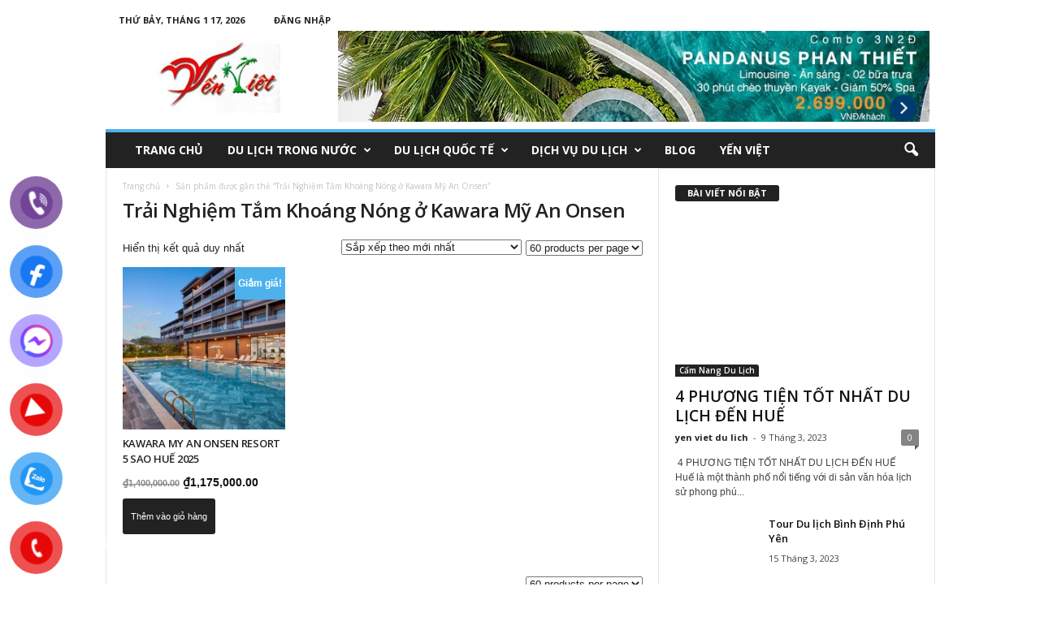

--- FILE ---
content_type: text/html; charset=UTF-8
request_url: https://dulichyenviet.com/tu-khoa-san-pham/trai-nghiem-tam-khoang-nong-o-kawara-my-an-onsen/
body_size: 23786
content:
<!doctype html >
<!--[if IE 8]>    <html class="ie8" lang="vi"> <![endif]-->
<!--[if IE 9]>    <html class="ie9" lang="vi"> <![endif]-->
<!--[if gt IE 8]><!--> <html lang="vi"> <!--<![endif]-->
<head>
    <title>Lưu trữ Trải Nghiệm Tắm Khoáng Nóng ở Kawara Mỹ An Onsen - Du Lịch Yến Việt</title>
    <meta charset="UTF-8" />
    <meta name="viewport" content="width=device-width, initial-scale=1.0">
    <link rel="pingback" href="https://dulichyenviet.com/xmlrpc.php" />
    <meta name='robots' content='index, follow, max-image-preview:large, max-snippet:-1, max-video-preview:-1' />
<link rel="icon" type="image/png" href="https://dulichyenviet.com/wp-content/uploads/2019/04/viet.jpg"><link rel="apple-touch-icon-precomposed" sizes="76x76" href="https://dulichyenviet.com/wp-content/uploads/2019/04/viet.jpg"/><link rel="apple-touch-icon-precomposed" sizes="120x120" href="https://dulichyenviet.com/wp-content/uploads/2019/04/viet.jpg"/><link rel="apple-touch-icon-precomposed" sizes="152x152" href="https://dulichyenviet.com/wp-content/uploads/2019/04/viet.jpg"/><link rel="apple-touch-icon-precomposed" sizes="114x114" href="https://dulichyenviet.com/wp-content/uploads/2019/04/viet.jpg"/><link rel="apple-touch-icon-precomposed" sizes="144x144" href="https://dulichyenviet.com/wp-content/uploads/2019/04/viet.jpg"/>
	<!-- This site is optimized with the Yoast SEO plugin v26.7 - https://yoast.com/wordpress/plugins/seo/ -->
	<link rel="canonical" href="https://dulichyenviet.com/tu-khoa-san-pham/trai-nghiem-tam-khoang-nong-o-kawara-my-an-onsen/" />
	<meta property="og:locale" content="vi_VN" />
	<meta property="og:type" content="article" />
	<meta property="og:title" content="Lưu trữ Trải Nghiệm Tắm Khoáng Nóng ở Kawara Mỹ An Onsen - Du Lịch Yến Việt" />
	<meta property="og:url" content="https://dulichyenviet.com/tu-khoa-san-pham/trai-nghiem-tam-khoang-nong-o-kawara-my-an-onsen/" />
	<meta property="og:site_name" content="Du Lịch Yến Việt" />
	<meta name="twitter:card" content="summary_large_image" />
	<meta name="twitter:site" content="@dulichyenviet" />
	<!-- / Yoast SEO plugin. -->


<link rel='dns-prefetch' href='//fonts.googleapis.com' />
<link rel="alternate" type="application/rss+xml" title="Dòng thông tin Du Lịch Yến Việt &raquo;" href="https://dulichyenviet.com/feed/" />
<link rel="alternate" type="application/rss+xml" title="Du Lịch Yến Việt &raquo; Dòng bình luận" href="https://dulichyenviet.com/comments/feed/" />
<link rel="alternate" type="application/rss+xml" title="Nguồn cấp Du Lịch Yến Việt &raquo; Trải Nghiệm Tắm Khoáng Nóng ở Kawara Mỹ An Onsen Thẻ" href="https://dulichyenviet.com/tu-khoa-san-pham/trai-nghiem-tam-khoang-nong-o-kawara-my-an-onsen/feed/" />
		<!-- This site uses the Google Analytics by MonsterInsights plugin v9.7.0 - Using Analytics tracking - https://www.monsterinsights.com/ -->
							<script src="//www.googletagmanager.com/gtag/js?id=G-L32F2Y7R9B"  data-cfasync="false" data-wpfc-render="false" type="text/javascript" async></script>
			<script data-cfasync="false" data-wpfc-render="false" type="text/javascript">
				var mi_version = '9.7.0';
				var mi_track_user = true;
				var mi_no_track_reason = '';
								var MonsterInsightsDefaultLocations = {"page_location":"https:\/\/dulichyenviet.com\/tu-khoa-san-pham\/trai-nghiem-tam-khoang-nong-o-kawara-my-an-onsen\/"};
								if ( typeof MonsterInsightsPrivacyGuardFilter === 'function' ) {
					var MonsterInsightsLocations = (typeof MonsterInsightsExcludeQuery === 'object') ? MonsterInsightsPrivacyGuardFilter( MonsterInsightsExcludeQuery ) : MonsterInsightsPrivacyGuardFilter( MonsterInsightsDefaultLocations );
				} else {
					var MonsterInsightsLocations = (typeof MonsterInsightsExcludeQuery === 'object') ? MonsterInsightsExcludeQuery : MonsterInsightsDefaultLocations;
				}

								var disableStrs = [
										'ga-disable-G-L32F2Y7R9B',
									];

				/* Function to detect opted out users */
				function __gtagTrackerIsOptedOut() {
					for (var index = 0; index < disableStrs.length; index++) {
						if (document.cookie.indexOf(disableStrs[index] + '=true') > -1) {
							return true;
						}
					}

					return false;
				}

				/* Disable tracking if the opt-out cookie exists. */
				if (__gtagTrackerIsOptedOut()) {
					for (var index = 0; index < disableStrs.length; index++) {
						window[disableStrs[index]] = true;
					}
				}

				/* Opt-out function */
				function __gtagTrackerOptout() {
					for (var index = 0; index < disableStrs.length; index++) {
						document.cookie = disableStrs[index] + '=true; expires=Thu, 31 Dec 2099 23:59:59 UTC; path=/';
						window[disableStrs[index]] = true;
					}
				}

				if ('undefined' === typeof gaOptout) {
					function gaOptout() {
						__gtagTrackerOptout();
					}
				}
								window.dataLayer = window.dataLayer || [];

				window.MonsterInsightsDualTracker = {
					helpers: {},
					trackers: {},
				};
				if (mi_track_user) {
					function __gtagDataLayer() {
						dataLayer.push(arguments);
					}

					function __gtagTracker(type, name, parameters) {
						if (!parameters) {
							parameters = {};
						}

						if (parameters.send_to) {
							__gtagDataLayer.apply(null, arguments);
							return;
						}

						if (type === 'event') {
														parameters.send_to = monsterinsights_frontend.v4_id;
							var hookName = name;
							if (typeof parameters['event_category'] !== 'undefined') {
								hookName = parameters['event_category'] + ':' + name;
							}

							if (typeof MonsterInsightsDualTracker.trackers[hookName] !== 'undefined') {
								MonsterInsightsDualTracker.trackers[hookName](parameters);
							} else {
								__gtagDataLayer('event', name, parameters);
							}
							
						} else {
							__gtagDataLayer.apply(null, arguments);
						}
					}

					__gtagTracker('js', new Date());
					__gtagTracker('set', {
						'developer_id.dZGIzZG': true,
											});
					if ( MonsterInsightsLocations.page_location ) {
						__gtagTracker('set', MonsterInsightsLocations);
					}
										__gtagTracker('config', 'G-L32F2Y7R9B', {"forceSSL":"true","link_attribution":"true"} );
										window.gtag = __gtagTracker;										(function () {
						/* https://developers.google.com/analytics/devguides/collection/analyticsjs/ */
						/* ga and __gaTracker compatibility shim. */
						var noopfn = function () {
							return null;
						};
						var newtracker = function () {
							return new Tracker();
						};
						var Tracker = function () {
							return null;
						};
						var p = Tracker.prototype;
						p.get = noopfn;
						p.set = noopfn;
						p.send = function () {
							var args = Array.prototype.slice.call(arguments);
							args.unshift('send');
							__gaTracker.apply(null, args);
						};
						var __gaTracker = function () {
							var len = arguments.length;
							if (len === 0) {
								return;
							}
							var f = arguments[len - 1];
							if (typeof f !== 'object' || f === null || typeof f.hitCallback !== 'function') {
								if ('send' === arguments[0]) {
									var hitConverted, hitObject = false, action;
									if ('event' === arguments[1]) {
										if ('undefined' !== typeof arguments[3]) {
											hitObject = {
												'eventAction': arguments[3],
												'eventCategory': arguments[2],
												'eventLabel': arguments[4],
												'value': arguments[5] ? arguments[5] : 1,
											}
										}
									}
									if ('pageview' === arguments[1]) {
										if ('undefined' !== typeof arguments[2]) {
											hitObject = {
												'eventAction': 'page_view',
												'page_path': arguments[2],
											}
										}
									}
									if (typeof arguments[2] === 'object') {
										hitObject = arguments[2];
									}
									if (typeof arguments[5] === 'object') {
										Object.assign(hitObject, arguments[5]);
									}
									if ('undefined' !== typeof arguments[1].hitType) {
										hitObject = arguments[1];
										if ('pageview' === hitObject.hitType) {
											hitObject.eventAction = 'page_view';
										}
									}
									if (hitObject) {
										action = 'timing' === arguments[1].hitType ? 'timing_complete' : hitObject.eventAction;
										hitConverted = mapArgs(hitObject);
										__gtagTracker('event', action, hitConverted);
									}
								}
								return;
							}

							function mapArgs(args) {
								var arg, hit = {};
								var gaMap = {
									'eventCategory': 'event_category',
									'eventAction': 'event_action',
									'eventLabel': 'event_label',
									'eventValue': 'event_value',
									'nonInteraction': 'non_interaction',
									'timingCategory': 'event_category',
									'timingVar': 'name',
									'timingValue': 'value',
									'timingLabel': 'event_label',
									'page': 'page_path',
									'location': 'page_location',
									'title': 'page_title',
									'referrer' : 'page_referrer',
								};
								for (arg in args) {
																		if (!(!args.hasOwnProperty(arg) || !gaMap.hasOwnProperty(arg))) {
										hit[gaMap[arg]] = args[arg];
									} else {
										hit[arg] = args[arg];
									}
								}
								return hit;
							}

							try {
								f.hitCallback();
							} catch (ex) {
							}
						};
						__gaTracker.create = newtracker;
						__gaTracker.getByName = newtracker;
						__gaTracker.getAll = function () {
							return [];
						};
						__gaTracker.remove = noopfn;
						__gaTracker.loaded = true;
						window['__gaTracker'] = __gaTracker;
					})();
									} else {
										console.log("");
					(function () {
						function __gtagTracker() {
							return null;
						}

						window['__gtagTracker'] = __gtagTracker;
						window['gtag'] = __gtagTracker;
					})();
									}
			</script>
			
							<!-- / Google Analytics by MonsterInsights -->
		<style id='wp-img-auto-sizes-contain-inline-css' type='text/css'>
img:is([sizes=auto i],[sizes^="auto," i]){contain-intrinsic-size:3000px 1500px}
/*# sourceURL=wp-img-auto-sizes-contain-inline-css */
</style>
<style id='wp-emoji-styles-inline-css' type='text/css'>

	img.wp-smiley, img.emoji {
		display: inline !important;
		border: none !important;
		box-shadow: none !important;
		height: 1em !important;
		width: 1em !important;
		margin: 0 0.07em !important;
		vertical-align: -0.1em !important;
		background: none !important;
		padding: 0 !important;
	}
/*# sourceURL=wp-emoji-styles-inline-css */
</style>
<style id='wp-block-library-inline-css' type='text/css'>
:root{--wp-block-synced-color:#7a00df;--wp-block-synced-color--rgb:122,0,223;--wp-bound-block-color:var(--wp-block-synced-color);--wp-editor-canvas-background:#ddd;--wp-admin-theme-color:#007cba;--wp-admin-theme-color--rgb:0,124,186;--wp-admin-theme-color-darker-10:#006ba1;--wp-admin-theme-color-darker-10--rgb:0,107,160.5;--wp-admin-theme-color-darker-20:#005a87;--wp-admin-theme-color-darker-20--rgb:0,90,135;--wp-admin-border-width-focus:2px}@media (min-resolution:192dpi){:root{--wp-admin-border-width-focus:1.5px}}.wp-element-button{cursor:pointer}:root .has-very-light-gray-background-color{background-color:#eee}:root .has-very-dark-gray-background-color{background-color:#313131}:root .has-very-light-gray-color{color:#eee}:root .has-very-dark-gray-color{color:#313131}:root .has-vivid-green-cyan-to-vivid-cyan-blue-gradient-background{background:linear-gradient(135deg,#00d084,#0693e3)}:root .has-purple-crush-gradient-background{background:linear-gradient(135deg,#34e2e4,#4721fb 50%,#ab1dfe)}:root .has-hazy-dawn-gradient-background{background:linear-gradient(135deg,#faaca8,#dad0ec)}:root .has-subdued-olive-gradient-background{background:linear-gradient(135deg,#fafae1,#67a671)}:root .has-atomic-cream-gradient-background{background:linear-gradient(135deg,#fdd79a,#004a59)}:root .has-nightshade-gradient-background{background:linear-gradient(135deg,#330968,#31cdcf)}:root .has-midnight-gradient-background{background:linear-gradient(135deg,#020381,#2874fc)}:root{--wp--preset--font-size--normal:16px;--wp--preset--font-size--huge:42px}.has-regular-font-size{font-size:1em}.has-larger-font-size{font-size:2.625em}.has-normal-font-size{font-size:var(--wp--preset--font-size--normal)}.has-huge-font-size{font-size:var(--wp--preset--font-size--huge)}.has-text-align-center{text-align:center}.has-text-align-left{text-align:left}.has-text-align-right{text-align:right}.has-fit-text{white-space:nowrap!important}#end-resizable-editor-section{display:none}.aligncenter{clear:both}.items-justified-left{justify-content:flex-start}.items-justified-center{justify-content:center}.items-justified-right{justify-content:flex-end}.items-justified-space-between{justify-content:space-between}.screen-reader-text{border:0;clip-path:inset(50%);height:1px;margin:-1px;overflow:hidden;padding:0;position:absolute;width:1px;word-wrap:normal!important}.screen-reader-text:focus{background-color:#ddd;clip-path:none;color:#444;display:block;font-size:1em;height:auto;left:5px;line-height:normal;padding:15px 23px 14px;text-decoration:none;top:5px;width:auto;z-index:100000}html :where(.has-border-color){border-style:solid}html :where([style*=border-top-color]){border-top-style:solid}html :where([style*=border-right-color]){border-right-style:solid}html :where([style*=border-bottom-color]){border-bottom-style:solid}html :where([style*=border-left-color]){border-left-style:solid}html :where([style*=border-width]){border-style:solid}html :where([style*=border-top-width]){border-top-style:solid}html :where([style*=border-right-width]){border-right-style:solid}html :where([style*=border-bottom-width]){border-bottom-style:solid}html :where([style*=border-left-width]){border-left-style:solid}html :where(img[class*=wp-image-]){height:auto;max-width:100%}:where(figure){margin:0 0 1em}html :where(.is-position-sticky){--wp-admin--admin-bar--position-offset:var(--wp-admin--admin-bar--height,0px)}@media screen and (max-width:600px){html :where(.is-position-sticky){--wp-admin--admin-bar--position-offset:0px}}

/*# sourceURL=wp-block-library-inline-css */
</style><link rel='stylesheet' id='wc-blocks-style-css' href='https://dulichyenviet.com/wp-content/plugins/woocommerce/assets/client/blocks/wc-blocks.css?ver=wc-10.1.2' type='text/css' media='all' />
<style id='global-styles-inline-css' type='text/css'>
:root{--wp--preset--aspect-ratio--square: 1;--wp--preset--aspect-ratio--4-3: 4/3;--wp--preset--aspect-ratio--3-4: 3/4;--wp--preset--aspect-ratio--3-2: 3/2;--wp--preset--aspect-ratio--2-3: 2/3;--wp--preset--aspect-ratio--16-9: 16/9;--wp--preset--aspect-ratio--9-16: 9/16;--wp--preset--color--black: #000000;--wp--preset--color--cyan-bluish-gray: #abb8c3;--wp--preset--color--white: #ffffff;--wp--preset--color--pale-pink: #f78da7;--wp--preset--color--vivid-red: #cf2e2e;--wp--preset--color--luminous-vivid-orange: #ff6900;--wp--preset--color--luminous-vivid-amber: #fcb900;--wp--preset--color--light-green-cyan: #7bdcb5;--wp--preset--color--vivid-green-cyan: #00d084;--wp--preset--color--pale-cyan-blue: #8ed1fc;--wp--preset--color--vivid-cyan-blue: #0693e3;--wp--preset--color--vivid-purple: #9b51e0;--wp--preset--gradient--vivid-cyan-blue-to-vivid-purple: linear-gradient(135deg,rgb(6,147,227) 0%,rgb(155,81,224) 100%);--wp--preset--gradient--light-green-cyan-to-vivid-green-cyan: linear-gradient(135deg,rgb(122,220,180) 0%,rgb(0,208,130) 100%);--wp--preset--gradient--luminous-vivid-amber-to-luminous-vivid-orange: linear-gradient(135deg,rgb(252,185,0) 0%,rgb(255,105,0) 100%);--wp--preset--gradient--luminous-vivid-orange-to-vivid-red: linear-gradient(135deg,rgb(255,105,0) 0%,rgb(207,46,46) 100%);--wp--preset--gradient--very-light-gray-to-cyan-bluish-gray: linear-gradient(135deg,rgb(238,238,238) 0%,rgb(169,184,195) 100%);--wp--preset--gradient--cool-to-warm-spectrum: linear-gradient(135deg,rgb(74,234,220) 0%,rgb(151,120,209) 20%,rgb(207,42,186) 40%,rgb(238,44,130) 60%,rgb(251,105,98) 80%,rgb(254,248,76) 100%);--wp--preset--gradient--blush-light-purple: linear-gradient(135deg,rgb(255,206,236) 0%,rgb(152,150,240) 100%);--wp--preset--gradient--blush-bordeaux: linear-gradient(135deg,rgb(254,205,165) 0%,rgb(254,45,45) 50%,rgb(107,0,62) 100%);--wp--preset--gradient--luminous-dusk: linear-gradient(135deg,rgb(255,203,112) 0%,rgb(199,81,192) 50%,rgb(65,88,208) 100%);--wp--preset--gradient--pale-ocean: linear-gradient(135deg,rgb(255,245,203) 0%,rgb(182,227,212) 50%,rgb(51,167,181) 100%);--wp--preset--gradient--electric-grass: linear-gradient(135deg,rgb(202,248,128) 0%,rgb(113,206,126) 100%);--wp--preset--gradient--midnight: linear-gradient(135deg,rgb(2,3,129) 0%,rgb(40,116,252) 100%);--wp--preset--font-size--small: 13px;--wp--preset--font-size--medium: 20px;--wp--preset--font-size--large: 36px;--wp--preset--font-size--x-large: 42px;--wp--preset--spacing--20: 0.44rem;--wp--preset--spacing--30: 0.67rem;--wp--preset--spacing--40: 1rem;--wp--preset--spacing--50: 1.5rem;--wp--preset--spacing--60: 2.25rem;--wp--preset--spacing--70: 3.38rem;--wp--preset--spacing--80: 5.06rem;--wp--preset--shadow--natural: 6px 6px 9px rgba(0, 0, 0, 0.2);--wp--preset--shadow--deep: 12px 12px 50px rgba(0, 0, 0, 0.4);--wp--preset--shadow--sharp: 6px 6px 0px rgba(0, 0, 0, 0.2);--wp--preset--shadow--outlined: 6px 6px 0px -3px rgb(255, 255, 255), 6px 6px rgb(0, 0, 0);--wp--preset--shadow--crisp: 6px 6px 0px rgb(0, 0, 0);}:where(.is-layout-flex){gap: 0.5em;}:where(.is-layout-grid){gap: 0.5em;}body .is-layout-flex{display: flex;}.is-layout-flex{flex-wrap: wrap;align-items: center;}.is-layout-flex > :is(*, div){margin: 0;}body .is-layout-grid{display: grid;}.is-layout-grid > :is(*, div){margin: 0;}:where(.wp-block-columns.is-layout-flex){gap: 2em;}:where(.wp-block-columns.is-layout-grid){gap: 2em;}:where(.wp-block-post-template.is-layout-flex){gap: 1.25em;}:where(.wp-block-post-template.is-layout-grid){gap: 1.25em;}.has-black-color{color: var(--wp--preset--color--black) !important;}.has-cyan-bluish-gray-color{color: var(--wp--preset--color--cyan-bluish-gray) !important;}.has-white-color{color: var(--wp--preset--color--white) !important;}.has-pale-pink-color{color: var(--wp--preset--color--pale-pink) !important;}.has-vivid-red-color{color: var(--wp--preset--color--vivid-red) !important;}.has-luminous-vivid-orange-color{color: var(--wp--preset--color--luminous-vivid-orange) !important;}.has-luminous-vivid-amber-color{color: var(--wp--preset--color--luminous-vivid-amber) !important;}.has-light-green-cyan-color{color: var(--wp--preset--color--light-green-cyan) !important;}.has-vivid-green-cyan-color{color: var(--wp--preset--color--vivid-green-cyan) !important;}.has-pale-cyan-blue-color{color: var(--wp--preset--color--pale-cyan-blue) !important;}.has-vivid-cyan-blue-color{color: var(--wp--preset--color--vivid-cyan-blue) !important;}.has-vivid-purple-color{color: var(--wp--preset--color--vivid-purple) !important;}.has-black-background-color{background-color: var(--wp--preset--color--black) !important;}.has-cyan-bluish-gray-background-color{background-color: var(--wp--preset--color--cyan-bluish-gray) !important;}.has-white-background-color{background-color: var(--wp--preset--color--white) !important;}.has-pale-pink-background-color{background-color: var(--wp--preset--color--pale-pink) !important;}.has-vivid-red-background-color{background-color: var(--wp--preset--color--vivid-red) !important;}.has-luminous-vivid-orange-background-color{background-color: var(--wp--preset--color--luminous-vivid-orange) !important;}.has-luminous-vivid-amber-background-color{background-color: var(--wp--preset--color--luminous-vivid-amber) !important;}.has-light-green-cyan-background-color{background-color: var(--wp--preset--color--light-green-cyan) !important;}.has-vivid-green-cyan-background-color{background-color: var(--wp--preset--color--vivid-green-cyan) !important;}.has-pale-cyan-blue-background-color{background-color: var(--wp--preset--color--pale-cyan-blue) !important;}.has-vivid-cyan-blue-background-color{background-color: var(--wp--preset--color--vivid-cyan-blue) !important;}.has-vivid-purple-background-color{background-color: var(--wp--preset--color--vivid-purple) !important;}.has-black-border-color{border-color: var(--wp--preset--color--black) !important;}.has-cyan-bluish-gray-border-color{border-color: var(--wp--preset--color--cyan-bluish-gray) !important;}.has-white-border-color{border-color: var(--wp--preset--color--white) !important;}.has-pale-pink-border-color{border-color: var(--wp--preset--color--pale-pink) !important;}.has-vivid-red-border-color{border-color: var(--wp--preset--color--vivid-red) !important;}.has-luminous-vivid-orange-border-color{border-color: var(--wp--preset--color--luminous-vivid-orange) !important;}.has-luminous-vivid-amber-border-color{border-color: var(--wp--preset--color--luminous-vivid-amber) !important;}.has-light-green-cyan-border-color{border-color: var(--wp--preset--color--light-green-cyan) !important;}.has-vivid-green-cyan-border-color{border-color: var(--wp--preset--color--vivid-green-cyan) !important;}.has-pale-cyan-blue-border-color{border-color: var(--wp--preset--color--pale-cyan-blue) !important;}.has-vivid-cyan-blue-border-color{border-color: var(--wp--preset--color--vivid-cyan-blue) !important;}.has-vivid-purple-border-color{border-color: var(--wp--preset--color--vivid-purple) !important;}.has-vivid-cyan-blue-to-vivid-purple-gradient-background{background: var(--wp--preset--gradient--vivid-cyan-blue-to-vivid-purple) !important;}.has-light-green-cyan-to-vivid-green-cyan-gradient-background{background: var(--wp--preset--gradient--light-green-cyan-to-vivid-green-cyan) !important;}.has-luminous-vivid-amber-to-luminous-vivid-orange-gradient-background{background: var(--wp--preset--gradient--luminous-vivid-amber-to-luminous-vivid-orange) !important;}.has-luminous-vivid-orange-to-vivid-red-gradient-background{background: var(--wp--preset--gradient--luminous-vivid-orange-to-vivid-red) !important;}.has-very-light-gray-to-cyan-bluish-gray-gradient-background{background: var(--wp--preset--gradient--very-light-gray-to-cyan-bluish-gray) !important;}.has-cool-to-warm-spectrum-gradient-background{background: var(--wp--preset--gradient--cool-to-warm-spectrum) !important;}.has-blush-light-purple-gradient-background{background: var(--wp--preset--gradient--blush-light-purple) !important;}.has-blush-bordeaux-gradient-background{background: var(--wp--preset--gradient--blush-bordeaux) !important;}.has-luminous-dusk-gradient-background{background: var(--wp--preset--gradient--luminous-dusk) !important;}.has-pale-ocean-gradient-background{background: var(--wp--preset--gradient--pale-ocean) !important;}.has-electric-grass-gradient-background{background: var(--wp--preset--gradient--electric-grass) !important;}.has-midnight-gradient-background{background: var(--wp--preset--gradient--midnight) !important;}.has-small-font-size{font-size: var(--wp--preset--font-size--small) !important;}.has-medium-font-size{font-size: var(--wp--preset--font-size--medium) !important;}.has-large-font-size{font-size: var(--wp--preset--font-size--large) !important;}.has-x-large-font-size{font-size: var(--wp--preset--font-size--x-large) !important;}
/*# sourceURL=global-styles-inline-css */
</style>

<style id='classic-theme-styles-inline-css' type='text/css'>
/*! This file is auto-generated */
.wp-block-button__link{color:#fff;background-color:#32373c;border-radius:9999px;box-shadow:none;text-decoration:none;padding:calc(.667em + 2px) calc(1.333em + 2px);font-size:1.125em}.wp-block-file__button{background:#32373c;color:#fff;text-decoration:none}
/*# sourceURL=/wp-includes/css/classic-themes.min.css */
</style>
<link rel='stylesheet' id='woocommerce-layout-css' href='https://dulichyenviet.com/wp-content/plugins/woocommerce/assets/css/woocommerce-layout.css?ver=10.1.2' type='text/css' media='all' />
<link rel='stylesheet' id='woocommerce-smallscreen-css' href='https://dulichyenviet.com/wp-content/plugins/woocommerce/assets/css/woocommerce-smallscreen.css?ver=10.1.2' type='text/css' media='only screen and (max-width: 768px)' />
<link rel='stylesheet' id='woocommerce-general-css' href='https://dulichyenviet.com/wp-content/plugins/woocommerce/assets/css/woocommerce.css?ver=10.1.2' type='text/css' media='all' />
<style id='woocommerce-inline-inline-css' type='text/css'>
.woocommerce form .form-row .required { visibility: visible; }
/*# sourceURL=woocommerce-inline-inline-css */
</style>
<link rel='stylesheet' id='pzf-style-css' href='https://dulichyenviet.com/wp-content/plugins/button-contact-vr/legacy/css/style.css?ver=1' type='text/css' media='all' />
<link rel='stylesheet' id='brands-styles-css' href='https://dulichyenviet.com/wp-content/plugins/woocommerce/assets/css/brands.css?ver=10.1.2' type='text/css' media='all' />
<link rel='stylesheet' id='google-fonts-style-css' href='https://fonts.googleapis.com/css?family=Open+Sans%3A300%2C400%2C600%2C700%7CRoboto+Condensed%3A300%2C300italic%2C400%2C400italic%2C700%2C700italic&#038;ver=4.5' type='text/css' media='all' />
<link rel='stylesheet' id='td-theme-css' href='https://dulichyenviet.com/wp-content/themes/Newsmag/style.css?ver=4.5' type='text/css' media='all' />
<link rel='stylesheet' id='td-theme-woo-css' href='https://dulichyenviet.com/wp-content/themes/Newsmag/style-woocommerce.css?ver=4.5' type='text/css' media='all' />
<script type="text/javascript" src="https://dulichyenviet.com/wp-content/plugins/google-analytics-for-wordpress/assets/js/frontend-gtag.min.js?ver=9.7.0" id="monsterinsights-frontend-script-js" async="async" data-wp-strategy="async"></script>
<script data-cfasync="false" data-wpfc-render="false" type="text/javascript" id='monsterinsights-frontend-script-js-extra'>/* <![CDATA[ */
var monsterinsights_frontend = {"js_events_tracking":"true","download_extensions":"doc,pdf,ppt,zip,xls,docx,pptx,xlsx","inbound_paths":"[{\"path\":\"\\\/go\\\/\",\"label\":\"affiliate\"},{\"path\":\"\\\/recommend\\\/\",\"label\":\"affiliate\"}]","home_url":"https:\/\/dulichyenviet.com","hash_tracking":"false","v4_id":"G-L32F2Y7R9B"};/* ]]> */
</script>
<script type="text/javascript" src="https://dulichyenviet.com/wp-includes/js/jquery/jquery.min.js?ver=3.7.1" id="jquery-core-js"></script>
<script type="text/javascript" src="https://dulichyenviet.com/wp-includes/js/jquery/jquery-migrate.min.js?ver=3.4.1" id="jquery-migrate-js"></script>
<script type="text/javascript" src="https://dulichyenviet.com/wp-content/plugins/woocommerce/assets/js/jquery-blockui/jquery.blockUI.min.js?ver=2.7.0-wc.10.1.2" id="jquery-blockui-js" defer="defer" data-wp-strategy="defer"></script>
<script type="text/javascript" id="wc-add-to-cart-js-extra">
/* <![CDATA[ */
var wc_add_to_cart_params = {"ajax_url":"/wp-admin/admin-ajax.php","wc_ajax_url":"/?wc-ajax=%%endpoint%%","i18n_view_cart":"Xem gi\u1ecf h\u00e0ng","cart_url":"https://dulichyenviet.com","is_cart":"","cart_redirect_after_add":"no"};
//# sourceURL=wc-add-to-cart-js-extra
/* ]]> */
</script>
<script type="text/javascript" src="https://dulichyenviet.com/wp-content/plugins/woocommerce/assets/js/frontend/add-to-cart.min.js?ver=10.1.2" id="wc-add-to-cart-js" defer="defer" data-wp-strategy="defer"></script>
<script type="text/javascript" src="https://dulichyenviet.com/wp-content/plugins/woocommerce/assets/js/js-cookie/js.cookie.min.js?ver=2.1.4-wc.10.1.2" id="js-cookie-js" defer="defer" data-wp-strategy="defer"></script>
<script type="text/javascript" id="woocommerce-js-extra">
/* <![CDATA[ */
var woocommerce_params = {"ajax_url":"/wp-admin/admin-ajax.php","wc_ajax_url":"/?wc-ajax=%%endpoint%%","i18n_password_show":"Hi\u1ec3n th\u1ecb m\u1eadt kh\u1ea9u","i18n_password_hide":"\u1ea8n m\u1eadt kh\u1ea9u"};
//# sourceURL=woocommerce-js-extra
/* ]]> */
</script>
<script type="text/javascript" src="https://dulichyenviet.com/wp-content/plugins/woocommerce/assets/js/frontend/woocommerce.min.js?ver=10.1.2" id="woocommerce-js" defer="defer" data-wp-strategy="defer"></script>
<link rel="https://api.w.org/" href="https://dulichyenviet.com/wp-json/" /><link rel="alternate" title="JSON" type="application/json" href="https://dulichyenviet.com/wp-json/wp/v2/product_tag/7114" /><link rel="EditURI" type="application/rsd+xml" title="RSD" href="https://dulichyenviet.com/xmlrpc.php?rsd" />
<meta name="generator" content="WordPress 6.9" />
<meta name="generator" content="WooCommerce 10.1.2" />
<!--[if lt IE 9]><script src="https://cdnjs.cloudflare.com/ajax/libs/html5shiv/3.7.3/html5shiv.js"></script><![endif]-->
    	<noscript><style>.woocommerce-product-gallery{ opacity: 1 !important; }</style></noscript>
	
<!-- JS generated by theme -->

<script>
    
    

	    var tdBlocksArray = []; //here we store all the items for the current page

	    //td_block class - each ajax block uses a object of this class for requests
	    function tdBlock() {
		    this.id = '';
		    this.block_type = 1; //block type id (1-234 etc)
		    this.atts = '';
		    this.td_column_number = '';
		    this.td_current_page = 1; //
		    this.post_count = 0; //from wp
		    this.found_posts = 0; //from wp
		    this.max_num_pages = 0; //from wp
		    this.td_filter_value = ''; //current live filter value
		    this.is_ajax_running = false;
		    this.td_user_action = ''; // load more or infinite loader (used by the animation)
		    this.header_color = '';
		    this.ajax_pagination_infinite_stop = ''; //show load more at page x
	    }


        // td_js_generator - mini detector
        (function(){
            var htmlTag = document.getElementsByTagName("html")[0];

	        if ( navigator.userAgent.indexOf("MSIE 10.0") > -1 ) {
                htmlTag.className += ' ie10';
            }

            if ( !!navigator.userAgent.match(/Trident.*rv\:11\./) ) {
                htmlTag.className += ' ie11';
            }

	        if ( navigator.userAgent.indexOf("Edge") > -1 ) {
                htmlTag.className += ' ieEdge';
            }

            if ( /(iPad|iPhone|iPod)/g.test(navigator.userAgent) ) {
                htmlTag.className += ' td-md-is-ios';
            }

            var user_agent = navigator.userAgent.toLowerCase();
            if ( user_agent.indexOf("android") > -1 ) {
                htmlTag.className += ' td-md-is-android';
            }

            if ( -1 !== navigator.userAgent.indexOf('Mac OS X')  ) {
                htmlTag.className += ' td-md-is-os-x';
            }

            if ( /chrom(e|ium)/.test(navigator.userAgent.toLowerCase()) ) {
               htmlTag.className += ' td-md-is-chrome';
            }

            if ( -1 !== navigator.userAgent.indexOf('Firefox') ) {
                htmlTag.className += ' td-md-is-firefox';
            }

            if ( -1 !== navigator.userAgent.indexOf('Safari') && -1 === navigator.userAgent.indexOf('Chrome') ) {
                htmlTag.className += ' td-md-is-safari';
            }

            if( -1 !== navigator.userAgent.indexOf('IEMobile') ){
                htmlTag.className += ' td-md-is-iemobile';
            }

        })();




        var tdLocalCache = {};

        ( function () {
            "use strict";

            tdLocalCache = {
                data: {},
                remove: function (resource_id) {
                    delete tdLocalCache.data[resource_id];
                },
                exist: function (resource_id) {
                    return tdLocalCache.data.hasOwnProperty(resource_id) && tdLocalCache.data[resource_id] !== null;
                },
                get: function (resource_id) {
                    return tdLocalCache.data[resource_id];
                },
                set: function (resource_id, cachedData) {
                    tdLocalCache.remove(resource_id);
                    tdLocalCache.data[resource_id] = cachedData;
                }
            };
        })();

    
    
var tds_login_sing_in_widget="show";
var td_viewport_interval_list=[{"limitBottom":767,"sidebarWidth":251},{"limitBottom":1023,"sidebarWidth":339}];
var td_animation_stack_effect="type0";
var tds_animation_stack=true;
var td_animation_stack_specific_selectors=".entry-thumb, img";
var td_animation_stack_general_selectors=".td-animation-stack img, .post img";
var td_ajax_url="https:\/\/dulichyenviet.com\/wp-admin\/admin-ajax.php?td_theme_name=Newsmag&v=4.5";
var td_get_template_directory_uri="https:\/\/dulichyenviet.com\/wp-content\/themes\/Newsmag";
var tds_snap_menu="smart_snap_always";
var tds_logo_on_sticky="show";
var tds_header_style="";
var td_please_wait="Vui l\u00f2ng ch\u1edd...";
var td_email_user_pass_incorrect="Ng\u01b0\u1eddi d\u00f9ng ho\u1eb7c m\u1eadt kh\u1ea9u kh\u00f4ng ch\u00ednh x\u00e1c!";
var td_email_user_incorrect="Email ho\u1eb7c t\u00ean ng\u01b0\u1eddi d\u00f9ng kh\u00f4ng ch\u00ednh x\u00e1c!";
var td_email_incorrect="Email kh\u00f4ng ch\u00ednh x\u00e1c!";
var tds_more_articles_on_post_enable="";
var tds_more_articles_on_post_time_to_wait="";
var tds_more_articles_on_post_pages_distance_from_top=0;
var tds_theme_color_site_wide="#4db2ec";
var tds_smart_sidebar="enabled";
var tdThemeName="Newsmag";
var td_magnific_popup_translation_tPrev="Tr\u01b0\u1edbc (Left arrow key)";
var td_magnific_popup_translation_tNext="Sau (Right arrow key)";
var td_magnific_popup_translation_tCounter="%curr% c\u1ee7a %total%";
var td_magnific_popup_translation_ajax_tError="N\u1ed9i dung kh\u00f4ng t\u1ea3i \u0111\u01b0\u1ee3c t\u1eeb %url%";
var td_magnific_popup_translation_image_tError="Kh\u00f4ng th\u1ec3 t\u1ea3i h\u00ecnh \u1ea3nh #%curr%.";
var tdDateNamesI18n={"month_names":["Th\u00e1ng 1","Th\u00e1ng 2","Th\u00e1ng 3","Th\u00e1ng 4","Th\u00e1ng 5","Th\u00e1ng 6","Th\u00e1ng 7","Th\u00e1ng 8","Th\u00e1ng 9","Th\u00e1ng 10","Th\u00e1ng m\u01b0\u1eddi m\u1ed9t","Th\u00e1ng 12"],"month_names_short":["Th1","Th2","Th3","Th4","Th5","Th6","Th7","Th8","Th9","Th10","Th11","Th12"],"day_names":["Ch\u1ee7 Nh\u1eadt","Th\u1ee9 Hai","Th\u1ee9 Ba","Th\u1ee9 T\u01b0","Th\u1ee9 N\u0103m","Th\u1ee9 S\u00e1u","Th\u1ee9 B\u1ea3y"],"day_names_short":["CN","T2","T3","T4","T5","T6","T7"]};
var td_ad_background_click_link="";
var td_ad_background_click_target="";
</script>


<!-- Header style compiled by theme -->

<style>
    
.td-pb-row [class*="td-pb-span"],
    .td-pb-border-top,
    .page-template-page-title-sidebar-php .td-page-content > .wpb_row:first-child,
    .td-post-sharing,
    .td-post-content,
    .td-post-next-prev,
    .author-box-wrap,
    .td-comments-title-wrap,
    .comment-list,
    .comment-respond,
    .td-post-template-5 header,
    .td-container,
    .wpb_content_element,
    .wpb_column,
    .wpb_row,
    .white-menu .td-header-container .td-header-main-menu,
    .td-post-template-1 .td-post-content,
    .td-post-template-4 .td-post-sharing-top,
    .td-header-style-6 .td-header-header .td-make-full,
    #disqus_thread,
    .page-template-page-pagebuilder-title-php .td-page-content > .wpb_row:first-child,
    .td-footer-container:before {
        border-color: #e6e6e6;
    }
    .td-top-border {
        border-color: #e6e6e6 !important;
    }
    .td-container-border:after,
    .td-next-prev-separator,
    .td-container .td-pb-row .wpb_column:before,
    .td-container-border:before,
    .td-main-content:before,
    .td-main-sidebar:before,
    .td-pb-row .td-pb-span4:nth-of-type(3):after,
    .td-pb-row .td-pb-span4:nth-last-of-type(3):after {
    	background-color: #e6e6e6;
    }
    @media (max-width: 767px) {
    	.white-menu .td-header-main-menu {
      		border-color: #e6e6e6;
      	}
    }



    
    .td-menu-background:before,
    .td-search-background:before {
        background: rgba(0,0,0,0.5);
        background: -moz-linear-gradient(top, rgba(0,0,0,0.5) 0%, rgba(0,0,0,0.6) 100%);
        background: -webkit-gradient(left top, left bottom, color-stop(0%, rgba(0,0,0,0.5)), color-stop(100%, rgba(0,0,0,0.6)));
        background: -webkit-linear-gradient(top, rgba(0,0,0,0.5) 0%, rgba(0,0,0,0.6) 100%);
        background: -o-linear-gradient(top, rgba(0,0,0,0.5) 0%, @mobileu_gradient_two_mob 100%);
        background: -ms-linear-gradient(top, rgba(0,0,0,0.5) 0%, rgba(0,0,0,0.6) 100%);
        background: linear-gradient(to bottom, rgba(0,0,0,0.5) 0%, rgba(0,0,0,0.6) 100%);
        filter: progid:DXImageTransform.Microsoft.gradient( startColorstr='rgba(0,0,0,0.5)', endColorstr='rgba(0,0,0,0.6)', GradientType=0 );
    }

    
    .td-footer-container::before {
        background-image: url('https://dulichyenviet.com/wp-content/uploads/2019/04/viet.jpg');
    }

    
    .td-footer-container::before {
        background-size: cover;
    }

    
    .td-footer-container::before {
        opacity: 0.1;
    }
</style>

<script type="application/ld+json">
                        {
                            "@context": "http://schema.org",
                            "@type": "BreadcrumbList",
                            "itemListElement": [{
                            "@type": "ListItem",
                            "position": 1,
                                "item": {
                                "@type": "WebSite",
                                "@id": "https://dulichyenviet.com/",
                                "name": "Trang chủ"                                               
                            }
                        },{
                            "@type": "ListItem",
                            "position": 2,
                                "item": {
                                "@type": "WebPage",
                                "@id": "https://dulichyenviet.com/tu-khoa-san-pham/trai-nghiem-tam-khoang-nong-o-kawara-my-an-onsen/",
                                "name": "Trải Nghiệm Tắm Khoáng Nóng ở Kawara Mỹ An Onsen"
                            }
                        }    ]
                        }
                       </script><link rel="icon" href="https://dulichyenviet.com/wp-content/uploads/2019/04/cropped-225629_17_tour-nha-trang-3n3d-tour-nha-trang-gia-re-32x32.png" sizes="32x32" />
<link rel="icon" href="https://dulichyenviet.com/wp-content/uploads/2019/04/cropped-225629_17_tour-nha-trang-3n3d-tour-nha-trang-gia-re-192x192.png" sizes="192x192" />
<link rel="apple-touch-icon" href="https://dulichyenviet.com/wp-content/uploads/2019/04/cropped-225629_17_tour-nha-trang-3n3d-tour-nha-trang-gia-re-180x180.png" />
<meta name="msapplication-TileImage" content="https://dulichyenviet.com/wp-content/uploads/2019/04/cropped-225629_17_tour-nha-trang-3n3d-tour-nha-trang-gia-re-270x270.png" />
		<style type="text/css" id="wp-custom-css">
			table {
  border: 1px solid black;
  
}
tr {
   border: 1px solid black;
} 
td {
   border: 1px solid black;
}
		</style>
		</head>

<body class="archive tax-product_tag term-trai-nghiem-tam-khoang-nong-o-kawara-my-an-onsen term-7114 wp-theme-Newsmag theme-Newsmag woocommerce woocommerce-page woocommerce-no-js global-block-template-1 td-animation-stack-type0 td-full-layout" itemscope="itemscope" itemtype="https://schema.org/WebPage">

        <div class="td-scroll-up"><i class="td-icon-menu-up"></i></div>

    <div class="td-menu-background"></div>
<div id="td-mobile-nav">
    <div class="td-mobile-container">
        <!-- mobile menu top section -->
        <div class="td-menu-socials-wrap">
            <!-- socials -->
            <div class="td-menu-socials">
                
        <span class="td-social-icon-wrap">
            <a target="_blank" href="https://dulichyenviet.com" title="Behance">
                <i class="td-icon-font td-icon-behance"></i>
            </a>
        </span>
        <span class="td-social-icon-wrap">
            <a target="_blank" href="https://dulichyenviet.com" title="Blogger">
                <i class="td-icon-font td-icon-blogger"></i>
            </a>
        </span>
        <span class="td-social-icon-wrap">
            <a target="_blank" href="https://dulichyenviet.com" title="Digg">
                <i class="td-icon-font td-icon-digg"></i>
            </a>
        </span>
        <span class="td-social-icon-wrap">
            <a target="_blank" href="https://dulichyenviet.com" title="Evernote">
                <i class="td-icon-font td-icon-evernote"></i>
            </a>
        </span>
        <span class="td-social-icon-wrap">
            <a target="_blank" href="https://dulichyenviet.com" title="Facebook">
                <i class="td-icon-font td-icon-facebook"></i>
            </a>
        </span>
        <span class="td-social-icon-wrap">
            <a target="_blank" href="https://dulichyenviet.com" title="Google+">
                <i class="td-icon-font td-icon-googleplus"></i>
            </a>
        </span>
        <span class="td-social-icon-wrap">
            <a target="_blank" href="https://dulichyenviet.com" title="Instagram">
                <i class="td-icon-font td-icon-instagram"></i>
            </a>
        </span>
        <span class="td-social-icon-wrap">
            <a target="_blank" href="https://dulichyenviet.com" title="Linkedin">
                <i class="td-icon-font td-icon-linkedin"></i>
            </a>
        </span>
        <span class="td-social-icon-wrap">
            <a target="_blank" href="https://dulichyenviet.com" title="Pinterest">
                <i class="td-icon-font td-icon-pinterest"></i>
            </a>
        </span>
        <span class="td-social-icon-wrap">
            <a target="_blank" href="https://dulichyenviet.com" title="Reddit">
                <i class="td-icon-font td-icon-reddit"></i>
            </a>
        </span>
        <span class="td-social-icon-wrap">
            <a target="_blank" href="https://dulichyenviet.com" title="Tumblr">
                <i class="td-icon-font td-icon-tumblr"></i>
            </a>
        </span>
        <span class="td-social-icon-wrap">
            <a target="_blank" href="https://dulichyenviet.com" title="Twitter">
                <i class="td-icon-font td-icon-twitter"></i>
            </a>
        </span>
        <span class="td-social-icon-wrap">
            <a target="_blank" href="https://dulichyenviet.com" title="Youtube">
                <i class="td-icon-font td-icon-youtube"></i>
            </a>
        </span>            </div>
            <!-- close button -->
            <div class="td-mobile-close">
                <a href="#"><i class="td-icon-close-mobile"></i></a>
            </div>
        </div>

        <!-- login section -->
                    <div class="td-menu-login-section">
                
    <div class="td-guest-wrap">
        <div class="td-menu-avatar"><div class="td-avatar-container"><img alt='' src='https://secure.gravatar.com/avatar/?s=80&#038;d=mm&#038;r=g' srcset='https://secure.gravatar.com/avatar/?s=160&#038;d=mm&#038;r=g 2x' class='avatar avatar-80 photo avatar-default' height='80' width='80' decoding='async'/></div></div>
        <div class="td-menu-login"><a id="login-link-mob">Đăng nhập</a></div>
    </div>
            </div>
        
        <!-- menu section -->
        <div class="td-mobile-content">
            <div class="menu-menu-chinh-container"><ul id="menu-menu-chinh" class="td-mobile-main-menu"><li id="menu-item-3292" class="menu-item menu-item-type-post_type menu-item-object-page menu-item-home menu-item-first menu-item-3292"><a href="https://dulichyenviet.com/">Trang chủ</a></li>
<li id="menu-item-3301" class="menu-item menu-item-type-custom menu-item-object-custom menu-item-has-children menu-item-3301"><a href="#">Du Lịch Trong Nước<i class="td-icon-menu-right td-element-after"></i></a>
<ul class="sub-menu">
	<li id="menu-item-3338" class="menu-item menu-item-type-taxonomy menu-item-object-product_cat menu-item-has-children menu-item-3338"><a href="https://dulichyenviet.com/danh-muc-san-pham/tour-mien-bac/">Du Lịch Miền Bắc<i class="td-icon-menu-right td-element-after"></i></a>
	<ul class="sub-menu">
		<li id="menu-item-19807" class="menu-item menu-item-type-taxonomy menu-item-object-product_cat menu-item-19807"><a href="https://dulichyenviet.com/danh-muc-san-pham/tour-mien-bac/tour-ha-long/">Tour Hạ Long</a></li>
		<li id="menu-item-19808" class="menu-item menu-item-type-taxonomy menu-item-object-product_cat menu-item-19808"><a href="https://dulichyenviet.com/danh-muc-san-pham/tour-mien-bac/tour-ha-noi/">Tour Hà Nội</a></li>
		<li id="menu-item-19809" class="menu-item menu-item-type-taxonomy menu-item-object-product_cat menu-item-19809"><a href="https://dulichyenviet.com/danh-muc-san-pham/tour-mien-bac/tour-sapa/">Tour Sapa</a></li>
	</ul>
</li>
	<li id="menu-item-3340" class="menu-item menu-item-type-taxonomy menu-item-object-product_cat menu-item-has-children menu-item-3340"><a href="https://dulichyenviet.com/danh-muc-san-pham/tour-mien-trung/">Du Lịch Miền Trung<i class="td-icon-menu-right td-element-after"></i></a>
	<ul class="sub-menu">
		<li id="menu-item-4253" class="menu-item menu-item-type-taxonomy menu-item-object-product_cat menu-item-4253"><a href="https://dulichyenviet.com/danh-muc-san-pham/tour-mien-trung/tour-phan-thiet/">Tour Phan Thiết</a></li>
		<li id="menu-item-4256" class="menu-item menu-item-type-taxonomy menu-item-object-product_cat menu-item-4256"><a href="https://dulichyenviet.com/danh-muc-san-pham/tour-mien-trung/tour-binh-ba/">Tour Bình Ba</a></li>
		<li id="menu-item-4258" class="menu-item menu-item-type-taxonomy menu-item-object-product_cat menu-item-4258"><a href="https://dulichyenviet.com/danh-muc-san-pham/tour-mien-trung/tour-binh-hung/">Tour Bình Hưng</a></li>
		<li id="menu-item-4261" class="menu-item menu-item-type-taxonomy menu-item-object-product_cat menu-item-4261"><a href="https://dulichyenviet.com/danh-muc-san-pham/tour-mien-trung/tour-nha-trang/">Tour Nha Trang</a></li>
		<li id="menu-item-21356" class="menu-item menu-item-type-taxonomy menu-item-object-product_cat menu-item-21356"><a href="https://dulichyenviet.com/danh-muc-san-pham/tour-mien-trung/tour-cam-ranh/">Tour Cam Ranh</a></li>
		<li id="menu-item-4262" class="menu-item menu-item-type-taxonomy menu-item-object-product_cat menu-item-4262"><a href="https://dulichyenviet.com/danh-muc-san-pham/tour-mien-trung/tour-ninh-chu/">Tour Ninh Chữ</a></li>
		<li id="menu-item-4257" class="menu-item menu-item-type-taxonomy menu-item-object-product_cat menu-item-4257"><a href="https://dulichyenviet.com/danh-muc-san-pham/tour-mien-trung/tour-quy-nhon-binh-dinh/">Tour Quy Nhơn &#8211; Bình Định</a></li>
		<li id="menu-item-4264" class="menu-item menu-item-type-taxonomy menu-item-object-product_cat menu-item-4264"><a href="https://dulichyenviet.com/danh-muc-san-pham/tour-mien-trung/tour-phu-yen/">Tour Phú Yên</a></li>
		<li id="menu-item-4259" class="menu-item menu-item-type-taxonomy menu-item-object-product_cat menu-item-4259"><a href="https://dulichyenviet.com/danh-muc-san-pham/tour-mien-trung/tour-da-nang/">Tour Đà Nẵng</a></li>
		<li id="menu-item-4265" class="menu-item menu-item-type-taxonomy menu-item-object-product_cat menu-item-4265"><a href="https://dulichyenviet.com/danh-muc-san-pham/tour-mien-trung/tour-hoi-an/">Tour Hội An</a></li>
		<li id="menu-item-4260" class="menu-item menu-item-type-taxonomy menu-item-object-product_cat menu-item-4260"><a href="https://dulichyenviet.com/danh-muc-san-pham/tour-mien-trung/tour-hue/">Tour Huế</a></li>
		<li id="menu-item-14885" class="menu-item menu-item-type-taxonomy menu-item-object-product_cat menu-item-14885"><a href="https://dulichyenviet.com/danh-muc-san-pham/tour-mien-trung/tour-quang-binh/">Tour Quảng Bình</a></li>
	</ul>
</li>
	<li id="menu-item-3339" class="menu-item menu-item-type-taxonomy menu-item-object-product_cat menu-item-has-children menu-item-3339"><a href="https://dulichyenviet.com/danh-muc-san-pham/tour-mien-nam/">Du Lịch Miền Nam<i class="td-icon-menu-right td-element-after"></i></a>
	<ul class="sub-menu">
		<li id="menu-item-4331" class="menu-item menu-item-type-taxonomy menu-item-object-product_cat menu-item-has-children menu-item-4331"><a href="https://dulichyenviet.com/danh-muc-san-pham/tour-mien-nam/tour-vung-tau/">Tour Vũng Tàu<i class="td-icon-menu-right td-element-after"></i></a>
		<ul class="sub-menu">
			<li id="menu-item-4620" class="menu-item menu-item-type-taxonomy menu-item-object-product_cat menu-item-4620"><a href="https://dulichyenviet.com/danh-muc-san-pham/tour-mien-nam/tour-vung-tau/tour-ho-tram/">Tour Hồ Tràm</a></li>
			<li id="menu-item-4621" class="menu-item menu-item-type-taxonomy menu-item-object-product_cat menu-item-4621"><a href="https://dulichyenviet.com/danh-muc-san-pham/tour-mien-nam/tour-vung-tau/tour-long-hai/">Tour Long Hải</a></li>
		</ul>
</li>
		<li id="menu-item-4327" class="menu-item menu-item-type-taxonomy menu-item-object-product_cat menu-item-4327"><a href="https://dulichyenviet.com/danh-muc-san-pham/tour-mien-nam/tour-an-giang/">Tour An Giang</a></li>
		<li id="menu-item-4328" class="menu-item menu-item-type-taxonomy menu-item-object-product_cat menu-item-4328"><a href="https://dulichyenviet.com/danh-muc-san-pham/tour-mien-nam/tour-ca-mau/">Tour Cà Mau</a></li>
		<li id="menu-item-4329" class="menu-item menu-item-type-taxonomy menu-item-object-product_cat menu-item-4329"><a href="https://dulichyenviet.com/danh-muc-san-pham/tour-mien-nam/tour-can-tho/">Tour Cần Thơ</a></li>
		<li id="menu-item-4330" class="menu-item menu-item-type-taxonomy menu-item-object-product_cat menu-item-4330"><a href="https://dulichyenviet.com/danh-muc-san-pham/tour-mien-nam/tour-kien-giang-phu-quoc/">Tour Kiên Giang</a></li>
		<li id="menu-item-4617" class="menu-item menu-item-type-taxonomy menu-item-object-product_cat menu-item-4617"><a href="https://dulichyenviet.com/danh-muc-san-pham/tour-mien-nam/tour-con-dao/">Tour Côn Đảo</a></li>
		<li id="menu-item-4618" class="menu-item menu-item-type-taxonomy menu-item-object-product_cat menu-item-4618"><a href="https://dulichyenviet.com/danh-muc-san-pham/tour-mien-nam/tour-phu-quoc/">Tour Phú Quốc</a></li>
		<li id="menu-item-19803" class="menu-item menu-item-type-taxonomy menu-item-object-product_cat menu-item-19803"><a href="https://dulichyenviet.com/danh-muc-san-pham/tour-mien-nam/tour-ben-tre/">Tour Bến Tre</a></li>
		<li id="menu-item-19805" class="menu-item menu-item-type-taxonomy menu-item-object-product_cat menu-item-19805"><a href="https://dulichyenviet.com/danh-muc-san-pham/tour-mien-nam/tour-ho-chi-minh/">Tour Hồ Chí Minh</a></li>
		<li id="menu-item-19804" class="menu-item menu-item-type-taxonomy menu-item-object-product_cat menu-item-19804"><a href="https://dulichyenviet.com/danh-muc-san-pham/tour-mien-nam/tour-chau-doc/">Tour Châu Đốc</a></li>
		<li id="menu-item-19806" class="menu-item menu-item-type-taxonomy menu-item-object-product_cat menu-item-19806"><a href="https://dulichyenviet.com/danh-muc-san-pham/tour-mien-nam/tour-tay-ninh/">Tour Tây Ninh</a></li>
	</ul>
</li>
	<li id="menu-item-3823" class="menu-item menu-item-type-taxonomy menu-item-object-product_cat menu-item-has-children menu-item-3823"><a href="https://dulichyenviet.com/danh-muc-san-pham/tour-tay-nguyen/">Du Lịch Tây Nguyên<i class="td-icon-menu-right td-element-after"></i></a>
	<ul class="sub-menu">
		<li id="menu-item-4266" class="menu-item menu-item-type-taxonomy menu-item-object-product_cat menu-item-4266"><a href="https://dulichyenviet.com/danh-muc-san-pham/tour-tay-nguyen/tour-da-lat/">Tour Đà Lạt</a></li>
		<li id="menu-item-19802" class="menu-item menu-item-type-taxonomy menu-item-object-product_cat menu-item-19802"><a href="https://dulichyenviet.com/danh-muc-san-pham/tour-tay-nguyen/tour-buon-ma-thuoc/">Tour Buôn Ma Thuột</a></li>
	</ul>
</li>
</ul>
</li>
<li id="menu-item-8568" class="menu-item menu-item-type-custom menu-item-object-custom menu-item-has-children menu-item-8568"><a href="https://dulichyenviet.com/danh-muc-san-pham/tour-quoc-te/">Du Lịch Quốc Tế<i class="td-icon-menu-right td-element-after"></i></a>
<ul class="sub-menu">
	<li id="menu-item-8571" class="menu-item menu-item-type-taxonomy menu-item-object-product_cat menu-item-8571"><a href="https://dulichyenviet.com/danh-muc-san-pham/tour-quoc-te/tour-malaysia/">Du Lịch Malaysia</a></li>
	<li id="menu-item-8572" class="menu-item menu-item-type-taxonomy menu-item-object-product_cat menu-item-8572"><a href="https://dulichyenviet.com/danh-muc-san-pham/tour-quoc-te/tour-my/">Du Lịch Mỹ</a></li>
	<li id="menu-item-8573" class="menu-item menu-item-type-taxonomy menu-item-object-product_cat menu-item-8573"><a href="https://dulichyenviet.com/danh-muc-san-pham/tour-quoc-te/du-lich-singapore-malaysia-4-ngay-3-dem-7tr590-kh-hang-tuan-2022/">Du Lịch Singapore</a></li>
</ul>
</li>
<li id="menu-item-3302" class="menu-item menu-item-type-custom menu-item-object-custom menu-item-has-children menu-item-3302"><a href="https://dulichyenviet.com/category/dich-vu-du-lich/">Dịch Vụ Du Lịch<i class="td-icon-menu-right td-element-after"></i></a>
<ul class="sub-menu">
	<li id="menu-item-13245" class="menu-item menu-item-type-taxonomy menu-item-object-category menu-item-13245"><a href="https://dulichyenviet.com/category/dich-vu-du-lich/team-building/">Team Building</a></li>
	<li id="menu-item-6590" class="menu-item menu-item-type-taxonomy menu-item-object-category menu-item-6590"><a href="https://dulichyenviet.com/category/dich-vu-du-lich/dai-ly-ve-may-bay/">Đại Lý Vé Máy Bay</a></li>
	<li id="menu-item-6591" class="menu-item menu-item-type-taxonomy menu-item-object-category menu-item-6591"><a href="https://dulichyenviet.com/category/dich-vu-du-lich/dat-phong-vinpear-toan-quoc/">Đặt phòng Vinpear Toàn Quốc</a></li>
	<li id="menu-item-3298" class="menu-item menu-item-type-taxonomy menu-item-object-category menu-item-3298"><a href="https://dulichyenviet.com/category/dich-vu-du-lich/cho-thue-xe-du-lich-cao-cap-tai-tp-hcm/">Thuê Xe Du Lịch</a></li>
	<li id="menu-item-3571" class="menu-item menu-item-type-taxonomy menu-item-object-category menu-item-3571"><a href="https://dulichyenviet.com/category/dich-vu-du-lich/visa-du-lich/">Visa Du Lịch</a></li>
	<li id="menu-item-6592" class="menu-item menu-item-type-taxonomy menu-item-object-category menu-item-6592"><a href="https://dulichyenviet.com/category/dich-vu-du-lich/voucher-du-lich-gia-tot/">Voucher du lịch giá tốt</a></li>
	<li id="menu-item-3678" class="menu-item menu-item-type-taxonomy menu-item-object-product_cat menu-item-3678"><a href="https://dulichyenviet.com/danh-muc-san-pham/dac-san/">Đặc Sản</a></li>
</ul>
</li>
<li id="menu-item-3303" class="menu-item menu-item-type-custom menu-item-object-custom menu-item-3303"><a href="https://dulichyenviet.com/category/cam-nang-du-lich/">Blog</a></li>
<li id="menu-item-3291" class="menu-item menu-item-type-post_type menu-item-object-page menu-item-3291"><a href="https://dulichyenviet.com/du-lich-yen-viet/">Yến Việt</a></li>
</ul></div>        </div>
    </div>

    <!-- register/login section -->
            <div id="login-form-mobile" class="td-register-section">
            
            <div id="td-login-mob" class="td-login-animation td-login-hide-mob">
            	<!-- close button -->
	            <div class="td-login-close">
	                <a href="#" class="td-back-button"><i class="td-icon-read-down"></i></a>
	                <div class="td-login-title">Đăng nhập</div>
	                <!-- close button -->
		            <div class="td-mobile-close">
		                <a href="#"><i class="td-icon-close-mobile"></i></a>
		            </div>
	            </div>
	            <div class="td-login-form-wrap">
	                <div class="td-login-panel-title"><span>Chào bạn!</span>Đăng nhập vào tài khoản của bạn</div>
	                <div class="td_display_err"></div>
	                <div class="td-login-inputs"><input class="td-login-input" type="text" name="login_email" id="login_email-mob" value="" required><label>Tên người dùng</label></div>
	                <div class="td-login-inputs"><input class="td-login-input" type="password" name="login_pass" id="login_pass-mob" value="" required><label>Mật khẩu</label></div>
	                <input type="button" name="login_button" id="login_button-mob" class="td-login-button" value="ĐĂNG NHẬP">
	                <div class="td-login-info-text"><a href="#" id="forgot-pass-link-mob">Quên mật khẩu ?</a></div>
	                
	                
                </div>
            </div>

            

            <div id="td-forgot-pass-mob" class="td-login-animation td-login-hide-mob">
                <!-- close button -->
	            <div class="td-forgot-pass-close">
	                <a href="#" class="td-back-button"><i class="td-icon-read-down"></i></a>
	                <div class="td-login-title">Khôi phục mật khẩu</div>
	            </div>
	            <div class="td-login-form-wrap">
	                <div class="td-login-panel-title">Lấy lại mật khẩu của bạn</div>
	                <div class="td_display_err"></div>
	                <div class="td-login-inputs"><input class="td-login-input" type="text" name="forgot_email" id="forgot_email-mob" value="" required><label>Email</label></div>
	                <input type="button" name="forgot_button" id="forgot_button-mob" class="td-login-button" value="Gửi mật khẩu của tôi">
                </div>
            </div>
        </div>
    </div>    <div class="td-search-background"></div>
<div class="td-search-wrap-mob">
	<div class="td-drop-down-search" aria-labelledby="td-header-search-button">
		<form method="get" class="td-search-form" action="https://dulichyenviet.com/">
			<!-- close button -->
			<div class="td-search-close">
				<a href="#"><i class="td-icon-close-mobile"></i></a>
			</div>
			<div role="search" class="td-search-input">
				<span>Tìm kiếm</span>
				<input id="td-header-search-mob" type="text" value="" name="s" autocomplete="off" />
			</div>
		</form>
		<div id="td-aj-search-mob"></div>
	</div>
</div>

    <div id="td-outer-wrap">
    
        <div class="td-outer-container">
        
            <!--
Header style 1
-->

<div class="td-header-container td-header-wrap td-header-style-1">
    <div class="td-header-row td-header-top-menu">
        
    <div class="td-top-bar-container top-bar-style-1">
        <div class="td-header-sp-top-menu">

            <div class="td_data_time">
            <div >

                Thứ Bảy, Tháng 1 17, 2026
            </div>
        </div>
    <ul class="top-header-menu td_ul_login"><li class="menu-item"><a class="td-login-modal-js menu-item" href="#login-form" data-effect="mpf-td-login-effect">Đăng nhập</a></li></ul></div>            </div>

<!-- LOGIN MODAL -->

                <div  id="login-form" class="white-popup-block mfp-hide mfp-with-anim">
                    <div class="td-login-wrap">
                        <a href="#" class="td-back-button"><i class="td-icon-modal-back"></i></a>
                        <div id="td-login-div" class="td-login-form-div td-display-block">
                            <div class="td-login-panel-title">Đăng nhập</div>
                            <div class="td-login-panel-descr">Chào bạn! Hãy đăng nhập vào tài khoản</div>
                            <div class="td_display_err"></div>
                            <div class="td-login-inputs"><input class="td-login-input" type="text" name="login_email" id="login_email" value="" required><label>Tên người dùng</label></div>
	                        <div class="td-login-inputs"><input class="td-login-input" type="password" name="login_pass" id="login_pass" value="" required><label>Mật khẩu</label></div>
                            <input type="button" name="login_button" id="login_button" class="wpb_button btn td-login-button" value="Đăng nhập">
                            <div class="td-login-info-text"><a href="#" id="forgot-pass-link">Quên mật khẩu ? Trợ giúp</a></div>
                            
                            
                        </div>

                        

                         <div id="td-forgot-pass-div" class="td-login-form-div td-display-none">
                            <div class="td-login-panel-title">Khôi phục mật khẩu</div>
                            <div class="td-login-panel-descr">Lấy lại mật khẩu của bạn</div>
                            <div class="td_display_err"></div>
                            <div class="td-login-inputs"><input class="td-login-input" type="text" name="forgot_email" id="forgot_email" value="" required><label>Email</label></div>
                            <input type="button" name="forgot_button" id="forgot_button" class="wpb_button btn td-login-button" value="Gửi mật khẩu của tôi">
                            <div class="td-login-info-text">Mật khẩu sẽ được gửi đến bạn qua email.</div>
                        </div>
                    </div>
                </div>
                    </div>

    <div class="td-header-row td-header-header">
        <div class="td-header-sp-logo">
                    <a class="td-main-logo" href="https://dulichyenviet.com/">
            <img class="td-retina-data" data-retina="https://dulichyenviet.com/wp-content/uploads/2019/04/viet.jpg" src="https://dulichyenviet.com/wp-content/uploads/2019/04/viet.jpg" alt="Du Lịch Yến Việt" title="Du Lịch Yến Việt"/>
            <span class="td-visual-hidden">Du Lịch Yến Việt</span>
        </a>
            </div>
        <div class="td-header-sp-rec">
            
<div class="td-header-ad-wrap  td-ad-m td-ad-tp td-ad-p">
    <div class="td-a-rec td-a-rec-id-header  td_uid_1_696aa470a3761_rand td_block_template_1"><img style=" width: 790px;" alt="Du Lịch Yến Việt" src="https://dulichyenviet.com/wp-content/uploads/2019/04/khuyenmai.jpg"/></div>

</div>        </div>
    </div>

    <div class="td-header-menu-wrap">
        <div class="td-header-row td-header-border td-header-main-menu">
            <div id="td-header-menu" role="navigation">
    <div id="td-top-mobile-toggle"><a href="#"><i class="td-icon-font td-icon-mobile"></i></a></div>
    <div class="td-main-menu-logo td-logo-in-header">
        	<a class="td-mobile-logo td-sticky-mobile" href="https://dulichyenviet.com/">
		<img class="td-retina-data" data-retina="https://dulichyenviet.com/wp-content/uploads/2019/04/viet.jpg" src="https://dulichyenviet.com/wp-content/uploads/2019/04/viet.jpg" alt="Du Lịch Yến Việt" title="Du Lịch Yến Việt"/>
	</a>
		<a class="td-header-logo td-sticky-mobile" href="https://dulichyenviet.com/">
		<img class="td-retina-data" data-retina="https://dulichyenviet.com/wp-content/uploads/2019/04/viet.jpg" src="https://dulichyenviet.com/wp-content/uploads/2019/04/viet.jpg" alt="Du Lịch Yến Việt" title="Du Lịch Yến Việt"/>
	</a>
	    </div>
    <div class="menu-menu-chinh-container"><ul id="menu-menu-chinh-1" class="sf-menu"><li class="menu-item menu-item-type-post_type menu-item-object-page menu-item-home menu-item-first td-menu-item td-normal-menu menu-item-3292"><a href="https://dulichyenviet.com/">Trang chủ</a></li>
<li class="menu-item menu-item-type-custom menu-item-object-custom menu-item-has-children td-menu-item td-normal-menu menu-item-3301"><a href="#">Du Lịch Trong Nước</a>
<ul class="sub-menu">
	<li class="menu-item menu-item-type-taxonomy menu-item-object-product_cat menu-item-has-children td-menu-item td-normal-menu menu-item-3338"><a href="https://dulichyenviet.com/danh-muc-san-pham/tour-mien-bac/">Du Lịch Miền Bắc</a>
	<ul class="sub-menu">
		<li class="menu-item menu-item-type-taxonomy menu-item-object-product_cat td-menu-item td-normal-menu menu-item-19807"><a href="https://dulichyenviet.com/danh-muc-san-pham/tour-mien-bac/tour-ha-long/">Tour Hạ Long</a></li>
		<li class="menu-item menu-item-type-taxonomy menu-item-object-product_cat td-menu-item td-normal-menu menu-item-19808"><a href="https://dulichyenviet.com/danh-muc-san-pham/tour-mien-bac/tour-ha-noi/">Tour Hà Nội</a></li>
		<li class="menu-item menu-item-type-taxonomy menu-item-object-product_cat td-menu-item td-normal-menu menu-item-19809"><a href="https://dulichyenviet.com/danh-muc-san-pham/tour-mien-bac/tour-sapa/">Tour Sapa</a></li>
	</ul>
</li>
	<li class="menu-item menu-item-type-taxonomy menu-item-object-product_cat menu-item-has-children td-menu-item td-normal-menu menu-item-3340"><a href="https://dulichyenviet.com/danh-muc-san-pham/tour-mien-trung/">Du Lịch Miền Trung</a>
	<ul class="sub-menu">
		<li class="menu-item menu-item-type-taxonomy menu-item-object-product_cat td-menu-item td-normal-menu menu-item-4253"><a href="https://dulichyenviet.com/danh-muc-san-pham/tour-mien-trung/tour-phan-thiet/">Tour Phan Thiết</a></li>
		<li class="menu-item menu-item-type-taxonomy menu-item-object-product_cat td-menu-item td-normal-menu menu-item-4256"><a href="https://dulichyenviet.com/danh-muc-san-pham/tour-mien-trung/tour-binh-ba/">Tour Bình Ba</a></li>
		<li class="menu-item menu-item-type-taxonomy menu-item-object-product_cat td-menu-item td-normal-menu menu-item-4258"><a href="https://dulichyenviet.com/danh-muc-san-pham/tour-mien-trung/tour-binh-hung/">Tour Bình Hưng</a></li>
		<li class="menu-item menu-item-type-taxonomy menu-item-object-product_cat td-menu-item td-normal-menu menu-item-4261"><a href="https://dulichyenviet.com/danh-muc-san-pham/tour-mien-trung/tour-nha-trang/">Tour Nha Trang</a></li>
		<li class="menu-item menu-item-type-taxonomy menu-item-object-product_cat td-menu-item td-normal-menu menu-item-21356"><a href="https://dulichyenviet.com/danh-muc-san-pham/tour-mien-trung/tour-cam-ranh/">Tour Cam Ranh</a></li>
		<li class="menu-item menu-item-type-taxonomy menu-item-object-product_cat td-menu-item td-normal-menu menu-item-4262"><a href="https://dulichyenviet.com/danh-muc-san-pham/tour-mien-trung/tour-ninh-chu/">Tour Ninh Chữ</a></li>
		<li class="menu-item menu-item-type-taxonomy menu-item-object-product_cat td-menu-item td-normal-menu menu-item-4257"><a href="https://dulichyenviet.com/danh-muc-san-pham/tour-mien-trung/tour-quy-nhon-binh-dinh/">Tour Quy Nhơn &#8211; Bình Định</a></li>
		<li class="menu-item menu-item-type-taxonomy menu-item-object-product_cat td-menu-item td-normal-menu menu-item-4264"><a href="https://dulichyenviet.com/danh-muc-san-pham/tour-mien-trung/tour-phu-yen/">Tour Phú Yên</a></li>
		<li class="menu-item menu-item-type-taxonomy menu-item-object-product_cat td-menu-item td-normal-menu menu-item-4259"><a href="https://dulichyenviet.com/danh-muc-san-pham/tour-mien-trung/tour-da-nang/">Tour Đà Nẵng</a></li>
		<li class="menu-item menu-item-type-taxonomy menu-item-object-product_cat td-menu-item td-normal-menu menu-item-4265"><a href="https://dulichyenviet.com/danh-muc-san-pham/tour-mien-trung/tour-hoi-an/">Tour Hội An</a></li>
		<li class="menu-item menu-item-type-taxonomy menu-item-object-product_cat td-menu-item td-normal-menu menu-item-4260"><a href="https://dulichyenviet.com/danh-muc-san-pham/tour-mien-trung/tour-hue/">Tour Huế</a></li>
		<li class="menu-item menu-item-type-taxonomy menu-item-object-product_cat td-menu-item td-normal-menu menu-item-14885"><a href="https://dulichyenviet.com/danh-muc-san-pham/tour-mien-trung/tour-quang-binh/">Tour Quảng Bình</a></li>
	</ul>
</li>
	<li class="menu-item menu-item-type-taxonomy menu-item-object-product_cat menu-item-has-children td-menu-item td-normal-menu menu-item-3339"><a href="https://dulichyenviet.com/danh-muc-san-pham/tour-mien-nam/">Du Lịch Miền Nam</a>
	<ul class="sub-menu">
		<li class="menu-item menu-item-type-taxonomy menu-item-object-product_cat menu-item-has-children td-menu-item td-normal-menu menu-item-4331"><a href="https://dulichyenviet.com/danh-muc-san-pham/tour-mien-nam/tour-vung-tau/">Tour Vũng Tàu</a>
		<ul class="sub-menu">
			<li class="menu-item menu-item-type-taxonomy menu-item-object-product_cat td-menu-item td-normal-menu menu-item-4620"><a href="https://dulichyenviet.com/danh-muc-san-pham/tour-mien-nam/tour-vung-tau/tour-ho-tram/">Tour Hồ Tràm</a></li>
			<li class="menu-item menu-item-type-taxonomy menu-item-object-product_cat td-menu-item td-normal-menu menu-item-4621"><a href="https://dulichyenviet.com/danh-muc-san-pham/tour-mien-nam/tour-vung-tau/tour-long-hai/">Tour Long Hải</a></li>
		</ul>
</li>
		<li class="menu-item menu-item-type-taxonomy menu-item-object-product_cat td-menu-item td-normal-menu menu-item-4327"><a href="https://dulichyenviet.com/danh-muc-san-pham/tour-mien-nam/tour-an-giang/">Tour An Giang</a></li>
		<li class="menu-item menu-item-type-taxonomy menu-item-object-product_cat td-menu-item td-normal-menu menu-item-4328"><a href="https://dulichyenviet.com/danh-muc-san-pham/tour-mien-nam/tour-ca-mau/">Tour Cà Mau</a></li>
		<li class="menu-item menu-item-type-taxonomy menu-item-object-product_cat td-menu-item td-normal-menu menu-item-4329"><a href="https://dulichyenviet.com/danh-muc-san-pham/tour-mien-nam/tour-can-tho/">Tour Cần Thơ</a></li>
		<li class="menu-item menu-item-type-taxonomy menu-item-object-product_cat td-menu-item td-normal-menu menu-item-4330"><a href="https://dulichyenviet.com/danh-muc-san-pham/tour-mien-nam/tour-kien-giang-phu-quoc/">Tour Kiên Giang</a></li>
		<li class="menu-item menu-item-type-taxonomy menu-item-object-product_cat td-menu-item td-normal-menu menu-item-4617"><a href="https://dulichyenviet.com/danh-muc-san-pham/tour-mien-nam/tour-con-dao/">Tour Côn Đảo</a></li>
		<li class="menu-item menu-item-type-taxonomy menu-item-object-product_cat td-menu-item td-normal-menu menu-item-4618"><a href="https://dulichyenviet.com/danh-muc-san-pham/tour-mien-nam/tour-phu-quoc/">Tour Phú Quốc</a></li>
		<li class="menu-item menu-item-type-taxonomy menu-item-object-product_cat td-menu-item td-normal-menu menu-item-19803"><a href="https://dulichyenviet.com/danh-muc-san-pham/tour-mien-nam/tour-ben-tre/">Tour Bến Tre</a></li>
		<li class="menu-item menu-item-type-taxonomy menu-item-object-product_cat td-menu-item td-normal-menu menu-item-19805"><a href="https://dulichyenviet.com/danh-muc-san-pham/tour-mien-nam/tour-ho-chi-minh/">Tour Hồ Chí Minh</a></li>
		<li class="menu-item menu-item-type-taxonomy menu-item-object-product_cat td-menu-item td-normal-menu menu-item-19804"><a href="https://dulichyenviet.com/danh-muc-san-pham/tour-mien-nam/tour-chau-doc/">Tour Châu Đốc</a></li>
		<li class="menu-item menu-item-type-taxonomy menu-item-object-product_cat td-menu-item td-normal-menu menu-item-19806"><a href="https://dulichyenviet.com/danh-muc-san-pham/tour-mien-nam/tour-tay-ninh/">Tour Tây Ninh</a></li>
	</ul>
</li>
	<li class="menu-item menu-item-type-taxonomy menu-item-object-product_cat menu-item-has-children td-menu-item td-normal-menu menu-item-3823"><a href="https://dulichyenviet.com/danh-muc-san-pham/tour-tay-nguyen/">Du Lịch Tây Nguyên</a>
	<ul class="sub-menu">
		<li class="menu-item menu-item-type-taxonomy menu-item-object-product_cat td-menu-item td-normal-menu menu-item-4266"><a href="https://dulichyenviet.com/danh-muc-san-pham/tour-tay-nguyen/tour-da-lat/">Tour Đà Lạt</a></li>
		<li class="menu-item menu-item-type-taxonomy menu-item-object-product_cat td-menu-item td-normal-menu menu-item-19802"><a href="https://dulichyenviet.com/danh-muc-san-pham/tour-tay-nguyen/tour-buon-ma-thuoc/">Tour Buôn Ma Thuột</a></li>
	</ul>
</li>
</ul>
</li>
<li class="menu-item menu-item-type-custom menu-item-object-custom menu-item-has-children td-menu-item td-normal-menu menu-item-8568"><a href="https://dulichyenviet.com/danh-muc-san-pham/tour-quoc-te/">Du Lịch Quốc Tế</a>
<ul class="sub-menu">
	<li class="menu-item menu-item-type-taxonomy menu-item-object-product_cat td-menu-item td-normal-menu menu-item-8571"><a href="https://dulichyenviet.com/danh-muc-san-pham/tour-quoc-te/tour-malaysia/">Du Lịch Malaysia</a></li>
	<li class="menu-item menu-item-type-taxonomy menu-item-object-product_cat td-menu-item td-normal-menu menu-item-8572"><a href="https://dulichyenviet.com/danh-muc-san-pham/tour-quoc-te/tour-my/">Du Lịch Mỹ</a></li>
	<li class="menu-item menu-item-type-taxonomy menu-item-object-product_cat td-menu-item td-normal-menu menu-item-8573"><a href="https://dulichyenviet.com/danh-muc-san-pham/tour-quoc-te/du-lich-singapore-malaysia-4-ngay-3-dem-7tr590-kh-hang-tuan-2022/">Du Lịch Singapore</a></li>
</ul>
</li>
<li class="menu-item menu-item-type-custom menu-item-object-custom menu-item-has-children td-menu-item td-normal-menu menu-item-3302"><a href="https://dulichyenviet.com/category/dich-vu-du-lich/">Dịch Vụ Du Lịch</a>
<ul class="sub-menu">
	<li class="menu-item menu-item-type-taxonomy menu-item-object-category td-menu-item td-normal-menu menu-item-13245"><a href="https://dulichyenviet.com/category/dich-vu-du-lich/team-building/">Team Building</a></li>
	<li class="menu-item menu-item-type-taxonomy menu-item-object-category td-menu-item td-normal-menu menu-item-6590"><a href="https://dulichyenviet.com/category/dich-vu-du-lich/dai-ly-ve-may-bay/">Đại Lý Vé Máy Bay</a></li>
	<li class="menu-item menu-item-type-taxonomy menu-item-object-category td-menu-item td-normal-menu menu-item-6591"><a href="https://dulichyenviet.com/category/dich-vu-du-lich/dat-phong-vinpear-toan-quoc/">Đặt phòng Vinpear Toàn Quốc</a></li>
	<li class="menu-item menu-item-type-taxonomy menu-item-object-category td-menu-item td-normal-menu menu-item-3298"><a href="https://dulichyenviet.com/category/dich-vu-du-lich/cho-thue-xe-du-lich-cao-cap-tai-tp-hcm/">Thuê Xe Du Lịch</a></li>
	<li class="menu-item menu-item-type-taxonomy menu-item-object-category td-menu-item td-normal-menu menu-item-3571"><a href="https://dulichyenviet.com/category/dich-vu-du-lich/visa-du-lich/">Visa Du Lịch</a></li>
	<li class="menu-item menu-item-type-taxonomy menu-item-object-category td-menu-item td-normal-menu menu-item-6592"><a href="https://dulichyenviet.com/category/dich-vu-du-lich/voucher-du-lich-gia-tot/">Voucher du lịch giá tốt</a></li>
	<li class="menu-item menu-item-type-taxonomy menu-item-object-product_cat td-menu-item td-normal-menu menu-item-3678"><a href="https://dulichyenviet.com/danh-muc-san-pham/dac-san/">Đặc Sản</a></li>
</ul>
</li>
<li class="menu-item menu-item-type-custom menu-item-object-custom td-menu-item td-normal-menu menu-item-3303"><a href="https://dulichyenviet.com/category/cam-nang-du-lich/">Blog</a></li>
<li class="menu-item menu-item-type-post_type menu-item-object-page td-menu-item td-normal-menu menu-item-3291"><a href="https://dulichyenviet.com/du-lich-yen-viet/">Yến Việt</a></li>
</ul></div></div>

<div class="td-search-wrapper">
    <div id="td-top-search">
        <!-- Search -->
        <div class="header-search-wrap">
            <div class="dropdown header-search">
                <a id="td-header-search-button" href="#" role="button" class="dropdown-toggle " data-toggle="dropdown"><i class="td-icon-search"></i></a>
                <a id="td-header-search-button-mob" href="#" role="button" class="dropdown-toggle " data-toggle="dropdown"><i class="td-icon-search"></i></a>
            </div>
        </div>
    </div>
</div>

<div class="header-search-wrap">
	<div class="dropdown header-search">
		<div class="td-drop-down-search" aria-labelledby="td-header-search-button">
			<form method="get" class="td-search-form" action="https://dulichyenviet.com/">
				<div role="search" class="td-head-form-search-wrap">
					<input class="needsclick" id="td-header-search" type="text" value="" name="s" autocomplete="off" /><input class="wpb_button wpb_btn-inverse btn" type="submit" id="td-header-search-top" value="Tìm kiếm" />
				</div>
			</form>
			<div id="td-aj-search"></div>
		</div>
	</div>
</div>        </div>
    </div>
</div>	<div class="td-main-content-wrap td-main-page-wrap">
		<div class="td-container">
			<div class="td-container-border">
				<div class="td-pb-row">
										<div class="td-pb-span8 td-main-content td-pb-padding-side" role="main">
							<div class="td-ss-main-content">
								<div class="entry-crumbs" itemprop="breadcrumb"><a href="https://dulichyenviet.com">Trang chủ</a> <i class="td-icon-right td-bread-sep"></i> Sản phẩm được gắn thẻ &ldquo;Trải Nghiệm Tắm Khoáng Nóng ở Kawara Mỹ An Onsen&rdquo;</div>
			
				<h1 class="page-title">Trải Nghiệm Tắm Khoáng Nóng ở Kawara Mỹ An Onsen</h1>

			
			
			
				<div class="woocommerce-notices-wrapper"></div><p class="woocommerce-result-count" role="alert" aria-relevant="all" >
	Hiển thị kết quả duy nhất</p>
<form method="post" action="" style='float: right; margin-left: 5px;' class="form-wppp-select products-per-page"><select name="ppp" onchange="this.form.submit()" class="select wppp-select"><option value="9" >9 products per page</option><option value="18" >18 products per page</option><option value="27" >27 products per page</option><option value="42" >42 products per page</option><option value="60"  selected='selected'>60 products per page</option></select></form><form class="woocommerce-ordering" method="get">
		<select
		name="orderby"
		class="orderby"
					aria-label="Đơn hàng của cửa hàng"
			>
					<option value="popularity" >Sắp xếp theo mức độ phổ biến</option>
					<option value="rating" >Sắp xếp theo xếp hạng trung bình</option>
					<option value="date"  selected='selected'>Sắp xếp theo mới nhất</option>
					<option value="price" >Sắp xếp theo giá: thấp đến cao</option>
					<option value="price-desc" >Sắp xếp theo giá: cao đến thấp</option>
			</select>
	<input type="hidden" name="paged" value="1" />
	</form>

				<ul class="products columns-3">

																					<li class="product type-product post-14777 status-publish first instock product_cat-tour-mien-trung product_cat-tour-hue product_tag-10-khu-nghi-duong-tot-nhat-tai-hue product_tag-10-resort-o-hue-dep-chua-day-su-binh-yen-khi-di-du-lich product_tag-du-lich-hue product_tag-kawara-hue product_tag-kawara-my-an-onsen-resort product_tag-kawara-my-an-onsen-resort-5-sao-hue-2023 product_tag-kawara-my-an-onsen-resort-5-sao-hue-2024 product_tag-kawara-my-an-onsen-resort-review product_tag-kham-pha-hue product_tag-khu-nghi-duong-kawara-my-an-onsen product_tag-khu-nghi-duong-khoang-nong-kawara-my-an-onsen-resort product_tag-my-an-onsen-resort product_tag-nghi-duong-o-hue product_tag-review-kawara-my-an-onsen-resort-o-dau product_tag-review-nghi-duong-kieu-nhat-tai-kawara-my-an-onsen product_tag-tam-khoang-nong-tai-hue product_tag-tam-khoang-tai-hue product_tag-trai-nghiem-tam-khoang-nong-o-kawara-my-an-onsen has-post-thumbnail sale taxable shipping-taxable purchasable product-type-simple">
	<a href="https://dulichyenviet.com/san-pham/kawara-my-an-onsen-resort-5-sao-hue/" class="woocommerce-LoopProduct-link woocommerce-loop-product__link">
	<span class="onsale">Giảm giá!</span>
	<img width="300" height="300" src="https://dulichyenviet.com/wp-content/uploads/2023/04/371273973-300x300.jpg" class="attachment-woocommerce_thumbnail size-woocommerce_thumbnail" alt="KAWARA MY AN ONSEN RESORT 5 SAO HUẾ 2025" decoding="async" fetchpriority="high" srcset="https://dulichyenviet.com/wp-content/uploads/2023/04/371273973-300x300.jpg 300w, https://dulichyenviet.com/wp-content/uploads/2023/04/371273973-150x150.jpg 150w, https://dulichyenviet.com/wp-content/uploads/2023/04/371273973-100x100.jpg 100w" sizes="(max-width: 300px) 100vw, 300px" /><h2 class="woocommerce-loop-product__title">KAWARA MY AN ONSEN RESORT 5 SAO HUẾ 2025</h2>
	<span class="price"><del aria-hidden="true"><span class="woocommerce-Price-amount amount"><bdi><span class="woocommerce-Price-currencySymbol">&#8363;</span>1,400,000.00</bdi></span></del> <span class="screen-reader-text">Giá gốc là: &#8363;1,400,000.00.</span><ins aria-hidden="true"><span class="woocommerce-Price-amount amount"><bdi><span class="woocommerce-Price-currencySymbol">&#8363;</span>1,175,000.00</bdi></span></ins><span class="screen-reader-text">Giá hiện tại là: &#8363;1,175,000.00.</span></span>
</a><a href="/tu-khoa-san-pham/trai-nghiem-tam-khoang-nong-o-kawara-my-an-onsen/?add-to-cart=14777" aria-describedby="woocommerce_loop_add_to_cart_link_describedby_14777" data-quantity="1" class="button product_type_simple add_to_cart_button ajax_add_to_cart" data-product_id="14777" data-product_sku="" aria-label="Thêm vào giỏ hàng: &ldquo;KAWARA MY AN ONSEN RESORT 5 SAO HUẾ 2025&rdquo;" rel="nofollow" data-success_message="&ldquo;KAWARA MY AN ONSEN RESORT 5 SAO HUẾ 2025&rdquo; đã được thêm vào giỏ hàng của bạn" role="button">Thêm vào giỏ hàng</a>	<span id="woocommerce_loop_add_to_cart_link_describedby_14777" class="screen-reader-text">
			</span>
</li>
									
				</ul>

				<form method="post" action="" style='float: right; margin-left: 5px;' class="form-wppp-select products-per-page"><select name="ppp" onchange="this.form.submit()" class="select wppp-select"><option value="9" >9 products per page</option><option value="18" >18 products per page</option><option value="27" >27 products per page</option><option value="42" >42 products per page</option><option value="60"  selected='selected'>60 products per page</option></select></form>
											</div>
						</div>
						<div class="td-pb-span4 td-main-sidebar" role="complementary">
							<div class="td-ss-main-sidebar">
								<div class="td_block_wrap td_block_1 td_block_widget td_uid_2_696aa470a8cd6_rand td-pb-border-top td_block_template_1"  data-td-block-uid="td_uid_2_696aa470a8cd6" ><script>var block_td_uid_2_696aa470a8cd6 = new tdBlock();
block_td_uid_2_696aa470a8cd6.id = "td_uid_2_696aa470a8cd6";
block_td_uid_2_696aa470a8cd6.atts = '{"custom_title":"B\u00c0I VI\u1ebeT N\u1ed4I B\u1eacT","custom_url":"","block_template_id":"","header_color":"#","header_text_color":"#","border_top":"","color_preset":"","m4_tl":"","m4_el":"","m6_tl":"","limit":"5","offset":"","el_class":"","post_ids":"","category_id":"","category_ids":"","tag_slug":"","autors_id":"","installed_post_types":"","sort":"random_posts","td_ajax_filter_type":"","td_ajax_filter_ids":"","td_filter_default_txt":"All","td_ajax_preloading":"","ajax_pagination":"","ajax_pagination_infinite_stop":"","class":"td_block_widget td_uid_2_696aa470a8cd6_rand","separator":"","f_header_font_header":"","f_header_font_title":"Block header","f_header_font_settings":"","f_header_font_family":"","f_header_font_size":"","f_header_font_line_height":"","f_header_font_style":"","f_header_font_weight":"","f_header_font_transform":"","f_header_font_spacing":"","f_header_":"","f_ajax_font_title":"Ajax categories","f_ajax_font_settings":"","f_ajax_font_family":"","f_ajax_font_size":"","f_ajax_font_line_height":"","f_ajax_font_style":"","f_ajax_font_weight":"","f_ajax_font_transform":"","f_ajax_font_spacing":"","f_ajax_":"","f_more_font_title":"Load more button","f_more_font_settings":"","f_more_font_family":"","f_more_font_size":"","f_more_font_line_height":"","f_more_font_style":"","f_more_font_weight":"","f_more_font_transform":"","f_more_font_spacing":"","f_more_":"","m4f_title_font_header":"","m4f_title_font_title":"Article title","m4f_title_font_settings":"","m4f_title_font_family":"","m4f_title_font_size":"","m4f_title_font_line_height":"","m4f_title_font_style":"","m4f_title_font_weight":"","m4f_title_font_transform":"","m4f_title_font_spacing":"","m4f_title_":"","m4f_cat_font_title":"Article category tag","m4f_cat_font_settings":"","m4f_cat_font_family":"","m4f_cat_font_size":"","m4f_cat_font_line_height":"","m4f_cat_font_style":"","m4f_cat_font_weight":"","m4f_cat_font_transform":"","m4f_cat_font_spacing":"","m4f_cat_":"","m4f_meta_font_title":"Article meta info","m4f_meta_font_settings":"","m4f_meta_font_family":"","m4f_meta_font_size":"","m4f_meta_font_line_height":"","m4f_meta_font_style":"","m4f_meta_font_weight":"","m4f_meta_font_transform":"","m4f_meta_font_spacing":"","m4f_meta_":"","m4f_ex_font_title":"Article excerpt","m4f_ex_font_settings":"","m4f_ex_font_family":"","m4f_ex_font_size":"","m4f_ex_font_line_height":"","m4f_ex_font_style":"","m4f_ex_font_weight":"","m4f_ex_font_transform":"","m4f_ex_font_spacing":"","m4f_ex_":"","m6f_title_font_header":"","m6f_title_font_title":"Article title","m6f_title_font_settings":"","m6f_title_font_family":"","m6f_title_font_size":"","m6f_title_font_line_height":"","m6f_title_font_style":"","m6f_title_font_weight":"","m6f_title_font_transform":"","m6f_title_font_spacing":"","m6f_title_":"","m6f_cat_font_title":"Article category tag","m6f_cat_font_settings":"","m6f_cat_font_family":"","m6f_cat_font_size":"","m6f_cat_font_line_height":"","m6f_cat_font_style":"","m6f_cat_font_weight":"","m6f_cat_font_transform":"","m6f_cat_font_spacing":"","m6f_cat_":"","m6f_meta_font_title":"Article meta info","m6f_meta_font_settings":"","m6f_meta_font_family":"","m6f_meta_font_size":"","m6f_meta_font_line_height":"","m6f_meta_font_style":"","m6f_meta_font_weight":"","m6f_meta_font_transform":"","m6f_meta_font_spacing":"","m6f_meta_":"","css":"","tdc_css":"","td_column_number":1,"tdc_css_class":"td_uid_2_696aa470a8cd6_rand","tdc_css_class_style":"td_uid_2_696aa470a8cd6_rand_style"}';
block_td_uid_2_696aa470a8cd6.td_column_number = "1";
block_td_uid_2_696aa470a8cd6.block_type = "td_block_1";
block_td_uid_2_696aa470a8cd6.post_count = "5";
block_td_uid_2_696aa470a8cd6.found_posts = "123";
block_td_uid_2_696aa470a8cd6.header_color = "#";
block_td_uid_2_696aa470a8cd6.ajax_pagination_infinite_stop = "";
block_td_uid_2_696aa470a8cd6.max_num_pages = "25";
tdBlocksArray.push(block_td_uid_2_696aa470a8cd6);
</script><h4 class="block-title"><span class="td-pulldown-size">BÀI VIẾT NỔI BẬT</span></h4><div id=td_uid_2_696aa470a8cd6 class="td_block_inner">

	<div class="td-block-span12">

        <div class="td_module_4 td_module_wrap td-animation-stack">
            <div class="td-module-image">
                <div class="td-module-thumb"><a href="https://dulichyenviet.com/cam-nang-du-lich/4-phuong-tien-tot-nhat-du-lich-den-hue/" rel="bookmark" class="td-image-wrap" title="4 PHƯƠNG TIỆN TỐT NHẤT DU LỊCH ĐẾN HUẾ"><img width="300" height="194" class="entry-thumb" src="https://dulichyenviet.com/wp-content/uploads/2023/03/f6d3eca616a026e0c504eb2c9e691616-300x194.jpg" srcset="https://dulichyenviet.com/wp-content/uploads/2023/03/f6d3eca616a026e0c504eb2c9e691616-300x194.jpg 300w, https://dulichyenviet.com/wp-content/uploads/2023/03/f6d3eca616a026e0c504eb2c9e691616-341x220.jpg 341w" sizes="(max-width: 300px) 100vw, 300px" alt="" title="4 PHƯƠNG TIỆN TỐT NHẤT DU LỊCH ĐẾN HUẾ"/></a></div>                <a href="https://dulichyenviet.com/category/cam-nang-du-lich/" class="td-post-category">Cẩm Nang Du Lịch</a>            </div>

            <h3 class="entry-title td-module-title"><a href="https://dulichyenviet.com/cam-nang-du-lich/4-phuong-tien-tot-nhat-du-lich-den-hue/" rel="bookmark" title="4 PHƯƠNG TIỆN TỐT NHẤT DU LỊCH ĐẾN HUẾ">4 PHƯƠNG TIỆN TỐT NHẤT DU LỊCH ĐẾN HUẾ</a></h3>
            <div class="meta-info">
                <span class="td-post-author-name"><a href="https://dulichyenviet.com/author/yenvietdl/">yen viet du lich</a> <span>-</span> </span>                <span class="td-post-date"><time class="entry-date updated td-module-date" datetime="2023-03-09T00:07:13+00:00" >9 Tháng 3, 2023</time></span>                <div class="td-module-comments"><a href="https://dulichyenviet.com/cam-nang-du-lich/4-phuong-tien-tot-nhat-du-lich-den-hue/#respond">0</a></div>            </div>

            <div class="td-excerpt">
                








 4 PHƯƠNG TIỆN TỐT NHẤT DU LỊCH ĐẾN HUẾ 
Huế là một thành phố nổi tiếng với di sản văn hóa lịch sử phong phú...            </div>

            
        </div>

        
	</div> <!-- ./td-block-span12 -->

	<div class="td-block-span12">

        <div class="td_module_6 td_module_wrap td-animation-stack">

        <div class="td-module-thumb"><a href="https://dulichyenviet.com/cam-nang-du-lich/tour-du-lich-binh-dinh-phu-yen/" rel="bookmark" class="td-image-wrap" title="Tour Du lịch Bình Định Phú Yên"><img width="100" height="75" class="entry-thumb" src="https://dulichyenviet.com/wp-content/uploads/2023/03/quynhon-binhdinh-100x75.jpg" srcset="https://dulichyenviet.com/wp-content/uploads/2023/03/quynhon-binhdinh-100x75.jpg 100w, https://dulichyenviet.com/wp-content/uploads/2023/03/quynhon-binhdinh-80x60.jpg 80w, https://dulichyenviet.com/wp-content/uploads/2023/03/quynhon-binhdinh-180x135.jpg 180w, https://dulichyenviet.com/wp-content/uploads/2023/03/quynhon-binhdinh-238x178.jpg 238w" sizes="(max-width: 100px) 100vw, 100px" alt="" title="Tour Du lịch Bình Định Phú Yên"/></a></div>
        <div class="item-details">
            <h3 class="entry-title td-module-title"><a href="https://dulichyenviet.com/cam-nang-du-lich/tour-du-lich-binh-dinh-phu-yen/" rel="bookmark" title="Tour Du lịch Bình Định Phú Yên">Tour Du lịch Bình Định Phú Yên</a></h3>            <div class="meta-info">
                                                <span class="td-post-date"><time class="entry-date updated td-module-date" datetime="2023-03-15T11:48:26+00:00" >15 Tháng 3, 2023</time></span>                            </div>
        </div>

        </div>

        
	</div> <!-- ./td-block-span12 -->

	<div class="td-block-span12">

        <div class="td_module_6 td_module_wrap td-animation-stack">

        <div class="td-module-thumb"><a href="https://dulichyenviet.com/cam-nang-du-lich/tour-du-lich-hue-song-huong/" rel="bookmark" class="td-image-wrap" title="Tôi thích lặng ngắm dòng sông Hương"><img width="100" height="75" class="entry-thumb" src="https://dulichyenviet.com/wp-content/uploads/2023/04/song-huong-Hue-1_1624501838-100x75.jpg" srcset="https://dulichyenviet.com/wp-content/uploads/2023/04/song-huong-Hue-1_1624501838-100x75.jpg 100w, https://dulichyenviet.com/wp-content/uploads/2023/04/song-huong-Hue-1_1624501838-80x60.jpg 80w, https://dulichyenviet.com/wp-content/uploads/2023/04/song-huong-Hue-1_1624501838-180x135.jpg 180w, https://dulichyenviet.com/wp-content/uploads/2023/04/song-huong-Hue-1_1624501838-238x178.jpg 238w" sizes="(max-width: 100px) 100vw, 100px" alt="tour du lịch huế" title="Tôi thích lặng ngắm dòng sông Hương"/></a></div>
        <div class="item-details">
            <h3 class="entry-title td-module-title"><a href="https://dulichyenviet.com/cam-nang-du-lich/tour-du-lich-hue-song-huong/" rel="bookmark" title="Tôi thích lặng ngắm dòng sông Hương">Tôi thích lặng ngắm dòng sông Hương</a></h3>            <div class="meta-info">
                                                <span class="td-post-date"><time class="entry-date updated td-module-date" datetime="2023-04-19T09:55:13+00:00" >19 Tháng 4, 2023</time></span>                            </div>
        </div>

        </div>

        
	</div> <!-- ./td-block-span12 -->

	<div class="td-block-span12">

        <div class="td_module_6 td_module_wrap td-animation-stack">

        <div class="td-module-thumb"><a href="https://dulichyenviet.com/dich-vu-du-lich/dat-phong-vinpear-toan-quoc/vinpearl-phu-quoc-chao-don-ban-gia-chi-tu-532k-k-d/" rel="bookmark" class="td-image-wrap" title="VINPEARL PHÚ QUỐC CHÀO ĐÓN BẠN GIÁ CHỈ TỪ  532k/K/Đ"><img width="100" height="75" class="entry-thumb" src="https://dulichyenviet.com/wp-content/uploads/2021/10/247413526_4624169520936855_8469832334014999082_n-100x75.jpg" srcset="https://dulichyenviet.com/wp-content/uploads/2021/10/247413526_4624169520936855_8469832334014999082_n-100x75.jpg 100w, https://dulichyenviet.com/wp-content/uploads/2021/10/247413526_4624169520936855_8469832334014999082_n-80x60.jpg 80w, https://dulichyenviet.com/wp-content/uploads/2021/10/247413526_4624169520936855_8469832334014999082_n-180x135.jpg 180w, https://dulichyenviet.com/wp-content/uploads/2021/10/247413526_4624169520936855_8469832334014999082_n-238x178.jpg 238w" sizes="(max-width: 100px) 100vw, 100px" alt="tour du lịch phú quốc" title="VINPEARL PHÚ QUỐC CHÀO ĐÓN BẠN GIÁ CHỈ TỪ  532k/K/Đ"/></a></div>
        <div class="item-details">
            <h3 class="entry-title td-module-title"><a href="https://dulichyenviet.com/dich-vu-du-lich/dat-phong-vinpear-toan-quoc/vinpearl-phu-quoc-chao-don-ban-gia-chi-tu-532k-k-d/" rel="bookmark" title="VINPEARL PHÚ QUỐC CHÀO ĐÓN BẠN GIÁ CHỈ TỪ  532k/K/Đ">VINPEARL PHÚ QUỐC CHÀO ĐÓN BẠN GIÁ CHỈ TỪ  532k/K/Đ</a></h3>            <div class="meta-info">
                                                <span class="td-post-date"><time class="entry-date updated td-module-date" datetime="2021-10-24T14:51:47+00:00" >24 Tháng 10, 2021</time></span>                            </div>
        </div>

        </div>

        
	</div> <!-- ./td-block-span12 -->

	<div class="td-block-span12">

        <div class="td_module_6 td_module_wrap td-animation-stack">

        <div class="td-module-thumb"><a href="https://dulichyenviet.com/cam-nang-du-lich/cac-dia-diem-du-lich-hap-dan-o-phan-thiet/" rel="bookmark" class="td-image-wrap" title="Các Đia Điểm Du Lịch Hấp Dẫn ở Phan Thiết"><img width="100" height="75" class="entry-thumb" src="https://dulichyenviet.com/wp-content/uploads/2023/02/anh10-17-1-100x75.png" srcset="https://dulichyenviet.com/wp-content/uploads/2023/02/anh10-17-1-100x75.png 100w, https://dulichyenviet.com/wp-content/uploads/2023/02/anh10-17-1-80x60.png 80w, https://dulichyenviet.com/wp-content/uploads/2023/02/anh10-17-1-180x135.png 180w, https://dulichyenviet.com/wp-content/uploads/2023/02/anh10-17-1-238x178.png 238w" sizes="(max-width: 100px) 100vw, 100px" alt="" title="Các Đia Điểm Du Lịch Hấp Dẫn ở Phan Thiết"/></a></div>
        <div class="item-details">
            <h3 class="entry-title td-module-title"><a href="https://dulichyenviet.com/cam-nang-du-lich/cac-dia-diem-du-lich-hap-dan-o-phan-thiet/" rel="bookmark" title="Các Đia Điểm Du Lịch Hấp Dẫn ở Phan Thiết">Các Đia Điểm Du Lịch Hấp Dẫn ở Phan Thiết</a></h3>            <div class="meta-info">
                                                <span class="td-post-date"><time class="entry-date updated td-module-date" datetime="2023-02-20T08:49:33+00:00" >20 Tháng 2, 2023</time></span>                            </div>
        </div>

        </div>

        
	</div> <!-- ./td-block-span12 --></div></div> <!-- ./block -->							</div>
						</div>
									</div>
			</div>
		</div>
	</div> <!-- /.td-main-content-wrap -->



<!-- Instagram -->
    

    <!-- Footer -->
    <div class="td-footer-container td-container">

	<div class="td-pb-row">
		<div class="td-pb-span12">
					</div>
	</div>

	<div class="td-pb-row">
		<div class="td-pb-span4">
			<div class="td-footer-info td-pb-padding-side"><div class="footer-logo-wrap"><a href="https://dulichyenviet.com/"><img class="td-retina-data" src="https://dulichyenviet.com/wp-content/uploads/2019/04/viet.jpg" data-retina="https://dulichyenviet.com/wp-content/uploads/2019/04/viet.jpg" alt="Du Lịch Yến Việt" title="Du Lịch Yến Việt" width="202" /></a></div><div class="footer-text-wrap">+ Tổ chức tour du lịch trong và ngoài nước <br>
+ Tổ chức team building<br>
+ Đặt phòng khách sạn<br>
+ Cho thuê xe du lịch<br>
+ Đặt vé máy bay<br>
+ Cập nhật tin tức, sự kiện mới nhất về du lịch<br><div class="footer-email-wrap">Liên hệ chúng tôi: <a href="/cdn-cgi/l/email-protection#a282c6d7cecbc1cadbc7ccd4cbc7d6e2c5cfc3cbce8cc1cdcf"> <span class="__cf_email__" data-cfemail="95f1e0f9fcf6fdecf0fbe3fcf0e1d5f2f8f4fcf9bbf6faf8">[email&#160;protected]</span></a></div></div><div class="footer-social-wrap td-social-style2"></div></div>		</div>

		<div class="td-pb-span4">
			<div class="td_block_wrap td_block_11 td_block_widget td_uid_4_696aa470c1802_rand td-pb-border-top td_block_template_1"  data-td-block-uid="td_uid_4_696aa470c1802" ><script data-cfasync="false" src="/cdn-cgi/scripts/5c5dd728/cloudflare-static/email-decode.min.js"></script><script>var block_td_uid_4_696aa470c1802 = new tdBlock();
block_td_uid_4_696aa470c1802.id = "td_uid_4_696aa470c1802";
block_td_uid_4_696aa470c1802.atts = '{"custom_title":"B\u00e0i vi\u1ebft m\u1edbi nh\u1ea5t","custom_url":"","block_template_id":"","header_color":"#","header_text_color":"#","border_top":"","color_preset":"","m10_tl":"","m10_el":"","limit":"2","offset":"","el_class":"","post_ids":"","category_id":"","category_ids":"","tag_slug":"","autors_id":"","installed_post_types":"","sort":"","td_ajax_filter_type":"","td_ajax_filter_ids":"","td_filter_default_txt":"All","td_ajax_preloading":"","ajax_pagination":"","ajax_pagination_infinite_stop":"","class":"td_block_widget td_uid_4_696aa470c1802_rand","separator":"","f_header_font_header":"","f_header_font_title":"Block header","f_header_font_settings":"","f_header_font_family":"","f_header_font_size":"","f_header_font_line_height":"","f_header_font_style":"","f_header_font_weight":"","f_header_font_transform":"","f_header_font_spacing":"","f_header_":"","f_ajax_font_title":"Ajax categories","f_ajax_font_settings":"","f_ajax_font_family":"","f_ajax_font_size":"","f_ajax_font_line_height":"","f_ajax_font_style":"","f_ajax_font_weight":"","f_ajax_font_transform":"","f_ajax_font_spacing":"","f_ajax_":"","f_more_font_title":"Load more button","f_more_font_settings":"","f_more_font_family":"","f_more_font_size":"","f_more_font_line_height":"","f_more_font_style":"","f_more_font_weight":"","f_more_font_transform":"","f_more_font_spacing":"","f_more_":"","m10f_title_font_header":"","m10f_title_font_title":"Article title","m10f_title_font_settings":"","m10f_title_font_family":"","m10f_title_font_size":"","m10f_title_font_line_height":"","m10f_title_font_style":"","m10f_title_font_weight":"","m10f_title_font_transform":"","m10f_title_font_spacing":"","m10f_title_":"","m10f_cat_font_title":"Article category tag","m10f_cat_font_settings":"","m10f_cat_font_family":"","m10f_cat_font_size":"","m10f_cat_font_line_height":"","m10f_cat_font_style":"","m10f_cat_font_weight":"","m10f_cat_font_transform":"","m10f_cat_font_spacing":"","m10f_cat_":"","m10f_meta_font_title":"Article meta info","m10f_meta_font_settings":"","m10f_meta_font_family":"","m10f_meta_font_size":"","m10f_meta_font_line_height":"","m10f_meta_font_style":"","m10f_meta_font_weight":"","m10f_meta_font_transform":"","m10f_meta_font_spacing":"","m10f_meta_":"","m10f_ex_font_title":"Article excerpt","m10f_ex_font_settings":"","m10f_ex_font_family":"","m10f_ex_font_size":"","m10f_ex_font_line_height":"","m10f_ex_font_style":"","m10f_ex_font_weight":"","m10f_ex_font_transform":"","m10f_ex_font_spacing":"","m10f_ex_":"","css":"","tdc_css":"","td_column_number":1,"tdc_css_class":"td_uid_4_696aa470c1802_rand","tdc_css_class_style":"td_uid_4_696aa470c1802_rand_style"}';
block_td_uid_4_696aa470c1802.td_column_number = "1";
block_td_uid_4_696aa470c1802.block_type = "td_block_11";
block_td_uid_4_696aa470c1802.post_count = "2";
block_td_uid_4_696aa470c1802.found_posts = "123";
block_td_uid_4_696aa470c1802.header_color = "#";
block_td_uid_4_696aa470c1802.ajax_pagination_infinite_stop = "";
block_td_uid_4_696aa470c1802.max_num_pages = "62";
tdBlocksArray.push(block_td_uid_4_696aa470c1802);
</script><h4 class="block-title"><span class="td-pulldown-size">Bài viết mới nhất</span></h4><div id=td_uid_4_696aa470c1802 class="td_block_inner td-column-1">

	<div class="td-block-span12">

        <div class="td_module_10 td_module_wrap td-animation-stack">
            <div class="td-module-thumb"><a href="https://dulichyenviet.com/dich-vu-du-lich/tour-ho-tram-teambuilding-galadinner-resort-5-sao/" rel="bookmark" class="td-image-wrap" title="TEAMBUILDING GALADINNER RESORT 5 SAO"><img width="180" height="135" class="entry-thumb" src="https://dulichyenviet.com/wp-content/uploads/2024/11/451437432_8080593638627742_4056740029832584419_n-1-180x135.jpg" srcset="https://dulichyenviet.com/wp-content/uploads/2024/11/451437432_8080593638627742_4056740029832584419_n-1-180x135.jpg 180w, https://dulichyenviet.com/wp-content/uploads/2024/11/451437432_8080593638627742_4056740029832584419_n-1-80x60.jpg 80w, https://dulichyenviet.com/wp-content/uploads/2024/11/451437432_8080593638627742_4056740029832584419_n-1-100x75.jpg 100w, https://dulichyenviet.com/wp-content/uploads/2024/11/451437432_8080593638627742_4056740029832584419_n-1-238x178.jpg 238w" sizes="(max-width: 180px) 100vw, 180px" alt="" title="TEAMBUILDING GALADINNER RESORT 5 SAO"/></a></div>
            <div class="item-details">
            <h3 class="entry-title td-module-title"><a href="https://dulichyenviet.com/dich-vu-du-lich/tour-ho-tram-teambuilding-galadinner-resort-5-sao/" rel="bookmark" title="TEAMBUILDING GALADINNER RESORT 5 SAO">TEAMBUILDING GALADINNER RESORT 5 SAO</a></h3>                <div class="meta-info">
                    <a href="https://dulichyenviet.com/category/cam-nang-du-lich/" class="td-post-category">Cẩm Nang Du Lịch</a>                    <span class="td-post-author-name"><a href="https://dulichyenviet.com/author/yenvietdl/">yen viet du lich</a> <span>-</span> </span>                    <span class="td-post-date"><time class="entry-date updated td-module-date" datetime="2024-11-05T14:22:53+00:00" >5 Tháng mười một, 2024</time></span>                    <div class="td-module-comments"><a href="https://dulichyenviet.com/dich-vu-du-lich/tour-ho-tram-teambuilding-galadinner-resort-5-sao/#respond">0</a></div>                </div>

                <div class="td-excerpt">
                    TEAMBUILDING GALADINNER RESORT 5 SAO
 EMERALD HO TRAM RESORT
https://www.youtube.com/watch?v=V0SXwv_Rl-I

Thời gian :  2 ngày 1 đêm

Phương tiện : ô tô
NGÀY 01 : ĐIỂM HẸN – EMERALD...                </div>
            </div>

        </div>

        
	</div> <!-- ./td-block-span12 -->

	<div class="td-block-span12">

        <div class="td_module_10 td_module_wrap td-animation-stack">
            <div class="td-module-thumb"><a href="https://dulichyenviet.com/dich-vu-du-lich/tour-ho-tram-teambuilding-gala-dinner-seava-4-sao/" rel="bookmark" class="td-image-wrap" title="HỒ TRÀM TEAMBUILDING GALA DINNER SEAVA 4 SAO"><img width="180" height="135" class="entry-thumb" src="https://dulichyenviet.com/wp-content/uploads/2024/11/462840894_8697064826980617_48888589686441459_n-180x135.jpg" srcset="https://dulichyenviet.com/wp-content/uploads/2024/11/462840894_8697064826980617_48888589686441459_n-180x135.jpg 180w, https://dulichyenviet.com/wp-content/uploads/2024/11/462840894_8697064826980617_48888589686441459_n-300x225.jpg 300w, https://dulichyenviet.com/wp-content/uploads/2024/11/462840894_8697064826980617_48888589686441459_n-1024x769.jpg 1024w, https://dulichyenviet.com/wp-content/uploads/2024/11/462840894_8697064826980617_48888589686441459_n-768x576.jpg 768w, https://dulichyenviet.com/wp-content/uploads/2024/11/462840894_8697064826980617_48888589686441459_n-1536x1153.jpg 1536w, https://dulichyenviet.com/wp-content/uploads/2024/11/462840894_8697064826980617_48888589686441459_n-560x420.jpg 560w, https://dulichyenviet.com/wp-content/uploads/2024/11/462840894_8697064826980617_48888589686441459_n-80x60.jpg 80w, https://dulichyenviet.com/wp-content/uploads/2024/11/462840894_8697064826980617_48888589686441459_n-100x75.jpg 100w, https://dulichyenviet.com/wp-content/uploads/2024/11/462840894_8697064826980617_48888589686441459_n-238x178.jpg 238w, https://dulichyenviet.com/wp-content/uploads/2024/11/462840894_8697064826980617_48888589686441459_n-640x480.jpg 640w, https://dulichyenviet.com/wp-content/uploads/2024/11/462840894_8697064826980617_48888589686441459_n-681x511.jpg 681w, https://dulichyenviet.com/wp-content/uploads/2024/11/462840894_8697064826980617_48888589686441459_n-600x450.jpg 600w, https://dulichyenviet.com/wp-content/uploads/2024/11/462840894_8697064826980617_48888589686441459_n.jpg 2048w" sizes="(max-width: 180px) 100vw, 180px" alt="" title="HỒ TRÀM TEAMBUILDING GALA DINNER SEAVA 4 SAO"/></a></div>
            <div class="item-details">
            <h3 class="entry-title td-module-title"><a href="https://dulichyenviet.com/dich-vu-du-lich/tour-ho-tram-teambuilding-gala-dinner-seava-4-sao/" rel="bookmark" title="HỒ TRÀM TEAMBUILDING GALA DINNER SEAVA 4 SAO">HỒ TRÀM TEAMBUILDING GALA DINNER SEAVA 4 SAO</a></h3>                <div class="meta-info">
                    <a href="https://dulichyenviet.com/category/cam-nang-du-lich/" class="td-post-category">Cẩm Nang Du Lịch</a>                    <span class="td-post-author-name"><a href="https://dulichyenviet.com/author/yenvietdl/">yen viet du lich</a> <span>-</span> </span>                    <span class="td-post-date"><time class="entry-date updated td-module-date" datetime="2024-11-05T13:35:49+00:00" >5 Tháng mười một, 2024</time></span>                    <div class="td-module-comments"><a href="https://dulichyenviet.com/dich-vu-du-lich/tour-ho-tram-teambuilding-gala-dinner-seava-4-sao/#respond">0</a></div>                </div>

                <div class="td-excerpt">
                    HỒ TRÀM TEAMBUILDING GALA DINNER SEAVA 4 SAO

Thời gian :  2 ngày 1 đêm

Phương tiện : ô tô
NGÀY 01 : ĐIỂM HẸN – SEAVA...                </div>
            </div>

        </div>

        
	</div> <!-- ./td-block-span12 --></div></div> <!-- ./block -->		</div>

		<div class="td-pb-span4">
			<aside class="td_block_template_1 widget widget_text"><h4 class="block-title"><span>THÔNG TIN LIÊN HỆ YẾN VIỆT</span></h4>			<div class="textwidget"><p><strong>Địa chỉ:</strong> <span class="text">145/1A đường số 9, kp 53, phường Linh Xuân, TP Hồ Chí Minh</span><br />
<strong>MST</strong>: 0311 841 453 &#8211; <strong>STK</strong> : 0251 002 68 10 19 Vietcombank CN Bình Tây-CÔNG TY TNHH DU LỊCH YẾN VIỆT<br />
<strong>Hotline </strong>: 0914 970 008 – 08 666 70 147 ms Yến<br />
<strong>VÉ MÁY BAY YẾN VIỆT – HOTLINE:</strong>  0914 970 008 – 08 666 70 147. Website: <a href="https://vemaybayyenviet.com">https://vemaybayyenviet.com</a><br />
• <strong>Skype</strong> : dulichyenviet<br />
• <strong>Email</strong> : <a href="/cdn-cgi/l/email-protection" class="__cf_email__" data-cfemail="2246574e4b414a5b474c544b475662454f434b4e0c414d4f">[email&#160;protected]</a> – <a href="/cdn-cgi/l/email-protection" class="__cf_email__" data-cfemail="aacec5d9c7eacedfc6c3c9c2d3cfc4dcc3cfde84c9c5c7">[email&#160;protected]</a> – <a href="/cdn-cgi/l/email-protection" class="__cf_email__" data-cfemail="254b42444b0b554d444b0b48444c654248444c490b464a48">[email&#160;protected]</a>.<br />
• <strong>Website</strong>: <a href="https://dulichyenviet.com/">https://dulichyenviet.com</a><br />
• <strong>Fanpage</strong>: <a href="https://www.facebook.com/yenviettourist">facebook.com/yenviettourist</a><br />
• <strong>Twitter</strong>: <a href="https://twitter.com/dulichyenviet">twitter.com/dulichyenviet</a><br />
• <strong>Youtube</strong> : <a href="https://www.youtube.com/c/dulichyenviet">youtube.com/c/dulichyenviet</a></p>
</div>
		</aside>		</div>
	</div>
</div>

    <!-- Sub Footer -->
        <div class="td-sub-footer-container td-container td-container-border ">
        <div class="td-pb-row">
            <div class="td-pb-span8 td-sub-footer-menu">
                <div class="td-pb-padding-side">
                                    </div>
            </div>

            <div class="td-pb-span4 td-sub-footer-copy">
                <div class="td-pb-padding-side">
                    &copy; Du Lịch Yến Việt                </div>
            </div>
        </div>
    </div>
    </div><!--close td-outer-container-->
</div><!--close td-outer-wrap-->





<script data-cfasync="false" src="/cdn-cgi/scripts/5c5dd728/cloudflare-static/email-decode.min.js"></script><script type="speculationrules">
{"prefetch":[{"source":"document","where":{"and":[{"href_matches":"/*"},{"not":{"href_matches":["/wp-*.php","/wp-admin/*","/wp-content/uploads/*","/wp-content/*","/wp-content/plugins/*","/wp-content/themes/Newsmag/*","/*\\?(.+)"]}},{"not":{"selector_matches":"a[rel~=\"nofollow\"]"}},{"not":{"selector_matches":".no-prefetch, .no-prefetch a"}}]},"eagerness":"conservative"}]}
</script>
        <!-- if gom all in one show -->
                <div id="button-contact-vr" class="">
            <div id="gom-all-in-one"><!-- v3 -->
                
                
                                    <!-- viber -->
                    <div id="viber-vr" class="button-contact">
                        <div class="phone-vr">
                            <div class="phone-vr-circle-fill"></div>
                            <div class="phone-vr-img-circle">
                                <a target="_blank" href="viber://add?number=0914970008">
                                    <img alt="Viber" src="https://dulichyenviet.com/wp-content/plugins/button-contact-vr/legacy/img/viber.png" />
                                </a>
                            </div>
                        </div>
                    </div>
                    <!-- end viber -->
                
                                    <!-- fanpage -->
                    <div id="fanpage-vr" class="button-contact">
                        <div class="phone-vr">
                            <div class="phone-vr-circle-fill"></div>
                            <div class="phone-vr-img-circle">
                                <a target="_blank" href="https://www.facebook.com/yenviettourist">
                                    <img alt="Fanpage" src="https://dulichyenviet.com/wp-content/plugins/button-contact-vr/legacy/img/Facebook.png" />
                                </a>
                            </div>
                        </div>
                    </div>
                    <!-- end fanpage -->
                

                                    <!-- messenger -->
                    <div id="messenger-vr" class="button-contact">
                        <div class="phone-vr">
                            <div class="phone-vr-circle-fill"></div>
                            <div class="phone-vr-img-circle">
                                <a target="_blank" href="https://m.me/456243281075215">
                                    <img alt="messenger" src="https://dulichyenviet.com/wp-content/plugins/button-contact-vr/legacy/img/messenger.png" />
                                </a>
                            </div>
                        </div>
                    </div>
                    <!-- end messenger -->
                
                
                
                
                                    <!-- youtube -->
                    <div id="youtube-vr" class="button-contact">
                        <div class="phone-vr">
                            <div class="phone-vr-circle-fill"></div>
                            <div class="phone-vr-img-circle">
                                <a target="_blank" href="https://www.youtube.com/@DULICHYENVIET">
                                    <img alt="youtube" src="https://dulichyenviet.com/wp-content/plugins/button-contact-vr/legacy/img/youtube.png" />
                                </a>
                            </div>
                        </div>
                    </div>
                    <!-- end youtube -->
                
                                    <!-- zalo -->
                    <div id="zalo-vr" class="button-contact">
                        <div class="phone-vr">
                            <div class="phone-vr-circle-fill"></div>
                            <div class="phone-vr-img-circle">
                                <a target="_blank" href="https://zalo.me/0914970008">
                                    <img alt="Zalo" src="https://dulichyenviet.com/wp-content/plugins/button-contact-vr/legacy/img/zalo.png" />
                                </a>
                            </div>
                        </div>
                    </div>
                    <!-- end zalo -->
                
                
                                    <!-- Phone -->
                    <div id="phone-vr" class="button-contact">
                        <div class="phone-vr">
                            <div class="phone-vr-circle-fill"></div>
                            <div class="phone-vr-img-circle">
                                <a href="tel:0914970008">
                                    <img alt="Phone" src="https://dulichyenviet.com/wp-content/plugins/button-contact-vr/legacy/img/phone.png" />
                                </a>
                            </div>
                        </div>
                    </div>
                                            <div class="phone-bar phone-bar-n">
                            <a href="tel:0914970008">
                                <span class="text-phone">0914970008                                </span>
                            </a>
                        </div>
                                        <!-- end phone -->

                                                            </div><!-- end v3 class gom-all-in-one -->

            
        </div>

        <!-- Add custom css and js -->
        
        <script type="text/javascript">
            if (document.querySelector("#all-in-one-vr")) {
                document.querySelector("#all-in-one-vr").addEventListener("click", function() {
                    document.querySelector("#button-contact-vr").classList.toggle("active");
                });
            }

            jQuery(document).ready(function($) {
                // $('#all-in-one-vr').click(function() {
                //     $('#button-contact-vr').toggleClass('active');
                // })
                $('#contact-form-vr').click(function() {
                    $('#popup-form-contact-vr').addClass('active');
                })
                $('div#popup-form-contact-vr .bg-popup-vr,div#popup-form-contact-vr .content-popup-vr .close-popup-vr').click(function() {
                    $('#popup-form-contact-vr').removeClass('active');
                })
                $('#contact-showroom').click(function() {
                    $('#popup-showroom-vr').addClass('active');
                })
                $('div#popup-showroom-vr .bg-popup-vr,.content-popup-vr .close-popup-vr').click(function() {
                    $('#popup-showroom-vr').removeClass('active');
                })
            });
        </script>

        <!-- end Add custom css and js -->


        
        
        
        
                
        
        
        
        
                

    <!--

        Theme: Newsmag by tagDiv.com 2017
        Version: 4.5 (rara)
        Deploy mode: deploy
        
        uid: 696aa470c609c
    -->

    <script type="application/ld+json">{"@context":"https:\/\/schema.org\/","@type":"BreadcrumbList","itemListElement":[{"@type":"ListItem","position":1,"item":{"name":"Trang ch\u1ee7","@id":"https:\/\/dulichyenviet.com"}},{"@type":"ListItem","position":2,"item":{"name":"S\u1ea3n ph\u1ea9m \u0111\u01b0\u1ee3c g\u1eafn th\u1ebb &amp;ldquo;Tr\u1ea3i Nghi\u1ec7m T\u1eafm Kho\u00e1ng N\u00f3ng \u1edf Kawara M\u1ef9 An Onsen&amp;rdquo;","@id":"https:\/\/dulichyenviet.com\/tu-khoa-san-pham\/trai-nghiem-tam-khoang-nong-o-kawara-my-an-onsen\/"}}]}</script>	<script type='text/javascript'>
		(function () {
			var c = document.body.className;
			c = c.replace(/woocommerce-no-js/, 'woocommerce-js');
			document.body.className = c;
		})();
	</script>
	<script type="text/javascript" src="https://dulichyenviet.com/wp-content/themes/Newsmag/js/tagdiv_theme.min.js?ver=4.5" id="td-site-min-js"></script>
<script type="text/javascript" src="https://dulichyenviet.com/wp-content/plugins/woocommerce/assets/js/sourcebuster/sourcebuster.min.js?ver=10.1.2" id="sourcebuster-js-js"></script>
<script type="text/javascript" id="wc-order-attribution-js-extra">
/* <![CDATA[ */
var wc_order_attribution = {"params":{"lifetime":1.0e-5,"session":30,"base64":false,"ajaxurl":"https://dulichyenviet.com/wp-admin/admin-ajax.php","prefix":"wc_order_attribution_","allowTracking":true},"fields":{"source_type":"current.typ","referrer":"current_add.rf","utm_campaign":"current.cmp","utm_source":"current.src","utm_medium":"current.mdm","utm_content":"current.cnt","utm_id":"current.id","utm_term":"current.trm","utm_source_platform":"current.plt","utm_creative_format":"current.fmt","utm_marketing_tactic":"current.tct","session_entry":"current_add.ep","session_start_time":"current_add.fd","session_pages":"session.pgs","session_count":"udata.vst","user_agent":"udata.uag"}};
//# sourceURL=wc-order-attribution-js-extra
/* ]]> */
</script>
<script type="text/javascript" src="https://dulichyenviet.com/wp-content/plugins/woocommerce/assets/js/frontend/order-attribution.min.js?ver=10.1.2" id="wc-order-attribution-js"></script>
<script id="wp-emoji-settings" type="application/json">
{"baseUrl":"https://s.w.org/images/core/emoji/17.0.2/72x72/","ext":".png","svgUrl":"https://s.w.org/images/core/emoji/17.0.2/svg/","svgExt":".svg","source":{"concatemoji":"https://dulichyenviet.com/wp-includes/js/wp-emoji-release.min.js?ver=6.9"}}
</script>
<script type="module">
/* <![CDATA[ */
/*! This file is auto-generated */
const a=JSON.parse(document.getElementById("wp-emoji-settings").textContent),o=(window._wpemojiSettings=a,"wpEmojiSettingsSupports"),s=["flag","emoji"];function i(e){try{var t={supportTests:e,timestamp:(new Date).valueOf()};sessionStorage.setItem(o,JSON.stringify(t))}catch(e){}}function c(e,t,n){e.clearRect(0,0,e.canvas.width,e.canvas.height),e.fillText(t,0,0);t=new Uint32Array(e.getImageData(0,0,e.canvas.width,e.canvas.height).data);e.clearRect(0,0,e.canvas.width,e.canvas.height),e.fillText(n,0,0);const a=new Uint32Array(e.getImageData(0,0,e.canvas.width,e.canvas.height).data);return t.every((e,t)=>e===a[t])}function p(e,t){e.clearRect(0,0,e.canvas.width,e.canvas.height),e.fillText(t,0,0);var n=e.getImageData(16,16,1,1);for(let e=0;e<n.data.length;e++)if(0!==n.data[e])return!1;return!0}function u(e,t,n,a){switch(t){case"flag":return n(e,"\ud83c\udff3\ufe0f\u200d\u26a7\ufe0f","\ud83c\udff3\ufe0f\u200b\u26a7\ufe0f")?!1:!n(e,"\ud83c\udde8\ud83c\uddf6","\ud83c\udde8\u200b\ud83c\uddf6")&&!n(e,"\ud83c\udff4\udb40\udc67\udb40\udc62\udb40\udc65\udb40\udc6e\udb40\udc67\udb40\udc7f","\ud83c\udff4\u200b\udb40\udc67\u200b\udb40\udc62\u200b\udb40\udc65\u200b\udb40\udc6e\u200b\udb40\udc67\u200b\udb40\udc7f");case"emoji":return!a(e,"\ud83e\u1fac8")}return!1}function f(e,t,n,a){let r;const o=(r="undefined"!=typeof WorkerGlobalScope&&self instanceof WorkerGlobalScope?new OffscreenCanvas(300,150):document.createElement("canvas")).getContext("2d",{willReadFrequently:!0}),s=(o.textBaseline="top",o.font="600 32px Arial",{});return e.forEach(e=>{s[e]=t(o,e,n,a)}),s}function r(e){var t=document.createElement("script");t.src=e,t.defer=!0,document.head.appendChild(t)}a.supports={everything:!0,everythingExceptFlag:!0},new Promise(t=>{let n=function(){try{var e=JSON.parse(sessionStorage.getItem(o));if("object"==typeof e&&"number"==typeof e.timestamp&&(new Date).valueOf()<e.timestamp+604800&&"object"==typeof e.supportTests)return e.supportTests}catch(e){}return null}();if(!n){if("undefined"!=typeof Worker&&"undefined"!=typeof OffscreenCanvas&&"undefined"!=typeof URL&&URL.createObjectURL&&"undefined"!=typeof Blob)try{var e="postMessage("+f.toString()+"("+[JSON.stringify(s),u.toString(),c.toString(),p.toString()].join(",")+"));",a=new Blob([e],{type:"text/javascript"});const r=new Worker(URL.createObjectURL(a),{name:"wpTestEmojiSupports"});return void(r.onmessage=e=>{i(n=e.data),r.terminate(),t(n)})}catch(e){}i(n=f(s,u,c,p))}t(n)}).then(e=>{for(const n in e)a.supports[n]=e[n],a.supports.everything=a.supports.everything&&a.supports[n],"flag"!==n&&(a.supports.everythingExceptFlag=a.supports.everythingExceptFlag&&a.supports[n]);var t;a.supports.everythingExceptFlag=a.supports.everythingExceptFlag&&!a.supports.flag,a.supports.everything||((t=a.source||{}).concatemoji?r(t.concatemoji):t.wpemoji&&t.twemoji&&(r(t.twemoji),r(t.wpemoji)))});
//# sourceURL=https://dulichyenviet.com/wp-includes/js/wp-emoji-loader.min.js
/* ]]> */
</script>

<!-- JS generated by theme -->

<script>
    

	

		(function(){
			var html_jquery_obj = jQuery('html');

			if (html_jquery_obj.length && (html_jquery_obj.is('.ie8') || html_jquery_obj.is('.ie9'))) {

				var path = 'https://dulichyenviet.com/wp-content/themes/Newsmag/style.css';

				jQuery.get(path, function(data) {

					var str_split_separator = '#td_css_split_separator';
					var arr_splits = data.split(str_split_separator);
					var arr_length = arr_splits.length;

					if (arr_length > 1) {

						var dir_path = 'https://dulichyenviet.com/wp-content/themes/Newsmag';
						var splited_css = '';

						for (var i = 0; i < arr_length; i++) {
							if (i > 0) {
								arr_splits[i] = str_split_separator + ' ' + arr_splits[i];
							}
							//jQuery('head').append('<style>' + arr_splits[i] + '</style>');

							var formated_str = arr_splits[i].replace(/\surl\(\'(?!data\:)/gi, function regex_function(str) {
								return ' url(\'' + dir_path + '/' + str.replace(/url\(\'/gi, '').replace(/^\s+|\s+$/gm,'');
							});

							splited_css += "<style>" + formated_str + "</style>";
						}

						var td_theme_css = jQuery('link#td-theme-css');

						if (td_theme_css.length) {
							td_theme_css.after(splited_css);
						}
					}
				});
			}
		})();

	
	
</script>

<script defer src="https://static.cloudflareinsights.com/beacon.min.js/vcd15cbe7772f49c399c6a5babf22c1241717689176015" integrity="sha512-ZpsOmlRQV6y907TI0dKBHq9Md29nnaEIPlkf84rnaERnq6zvWvPUqr2ft8M1aS28oN72PdrCzSjY4U6VaAw1EQ==" data-cf-beacon='{"version":"2024.11.0","token":"bb83896aaf1244a9a6d44f8001c9b0ee","r":1,"server_timing":{"name":{"cfCacheStatus":true,"cfEdge":true,"cfExtPri":true,"cfL4":true,"cfOrigin":true,"cfSpeedBrain":true},"location_startswith":null}}' crossorigin="anonymous"></script>
</body>
</html>